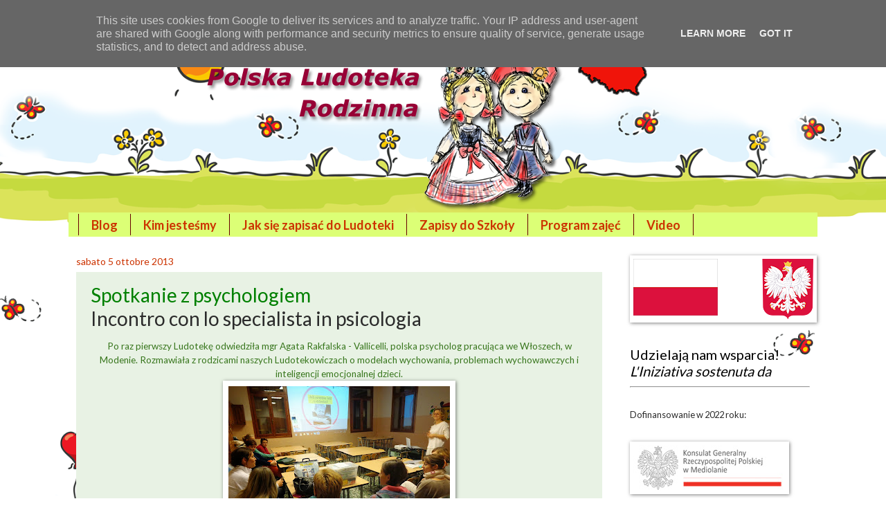

--- FILE ---
content_type: text/html; charset=UTF-8
request_url: http://www.polskaludoteka.it/2013/10/spotkanie-z-psychologiem-incontro-con.html
body_size: 19102
content:
<!DOCTYPE html>
<html class='v2' dir='ltr' xmlns='http://www.w3.org/1999/xhtml' xmlns:b='http://www.google.com/2005/gml/b' xmlns:data='http://www.google.com/2005/gml/data' xmlns:expr='http://www.google.com/2005/gml/expr'>
<head>
<link href='https://www.blogger.com/static/v1/widgets/335934321-css_bundle_v2.css' rel='stylesheet' type='text/css'/>
<meta content='width=1100' name='viewport'/>
<meta content='text/html; charset=UTF-8' http-equiv='Content-Type'/>
<meta content='blogger' name='generator'/>
<link href='http://www.polskaludoteka.it/favicon.ico' rel='icon' type='image/x-icon'/>
<link href='http://www.polskaludoteka.it/2013/10/spotkanie-z-psychologiem-incontro-con.html' rel='canonical'/>
<link rel="alternate" type="application/atom+xml" title="POLSKA LUDOTEKA RODZINNA - Ludoteca delle Famiglie Polacche - Atom" href="http://www.polskaludoteka.it/feeds/posts/default" />
<link rel="alternate" type="application/rss+xml" title="POLSKA LUDOTEKA RODZINNA - Ludoteca delle Famiglie Polacche - RSS" href="http://www.polskaludoteka.it/feeds/posts/default?alt=rss" />
<link rel="service.post" type="application/atom+xml" title="POLSKA LUDOTEKA RODZINNA - Ludoteca delle Famiglie Polacche - Atom" href="https://www.blogger.com/feeds/4905462038065988300/posts/default" />

<link rel="alternate" type="application/atom+xml" title="POLSKA LUDOTEKA RODZINNA - Ludoteca delle Famiglie Polacche - Atom" href="http://www.polskaludoteka.it/feeds/1192573825490684573/comments/default" />
<!--Can't find substitution for tag [blog.ieCssRetrofitLinks]-->
<link href='https://blogger.googleusercontent.com/img/b/R29vZ2xl/AVvXsEi7KFu4QGW6CE1UvI8DvhRKGqIrQE2XB3-f7gis_TN5uqV8GyuJwgxozd-3-E2iDohFDj_upABoqLZBsX-YosZOW7xQZBOaUk8MZNIO33snabl2WiQ3oM9aOvRYlaeoOUut5gf7UQgIIMgB/s320/008.JPG' rel='image_src'/>
<meta content='http://www.polskaludoteka.it/2013/10/spotkanie-z-psychologiem-incontro-con.html' property='og:url'/>
<meta content='&lt;font color=green&gt;Spotkanie z psychologiem&lt;/font&gt;&lt;br&gt;Incontro con lo specialista in psicologia' property='og:title'/>
<meta content=' Po raz pierwszy Ludotekę odwiedziła mgr Agata Rakfalska - Vallicelli , polska psycholog pracująca we Włoszech, w Modenie. Rozmawiała z rodz...' property='og:description'/>
<meta content='https://blogger.googleusercontent.com/img/b/R29vZ2xl/AVvXsEi7KFu4QGW6CE1UvI8DvhRKGqIrQE2XB3-f7gis_TN5uqV8GyuJwgxozd-3-E2iDohFDj_upABoqLZBsX-YosZOW7xQZBOaUk8MZNIO33snabl2WiQ3oM9aOvRYlaeoOUut5gf7UQgIIMgB/w1200-h630-p-k-no-nu/008.JPG' property='og:image'/>
<title>POLSKA LUDOTEKA RODZINNA - Ludoteca delle Famiglie Polacche: Spotkanie z psychologiemIncontro con lo specialista in psicologia</title>
<style type='text/css'>@font-face{font-family:'Lato';font-style:normal;font-weight:400;font-display:swap;src:url(//fonts.gstatic.com/s/lato/v25/S6uyw4BMUTPHjxAwXiWtFCfQ7A.woff2)format('woff2');unicode-range:U+0100-02BA,U+02BD-02C5,U+02C7-02CC,U+02CE-02D7,U+02DD-02FF,U+0304,U+0308,U+0329,U+1D00-1DBF,U+1E00-1E9F,U+1EF2-1EFF,U+2020,U+20A0-20AB,U+20AD-20C0,U+2113,U+2C60-2C7F,U+A720-A7FF;}@font-face{font-family:'Lato';font-style:normal;font-weight:400;font-display:swap;src:url(//fonts.gstatic.com/s/lato/v25/S6uyw4BMUTPHjx4wXiWtFCc.woff2)format('woff2');unicode-range:U+0000-00FF,U+0131,U+0152-0153,U+02BB-02BC,U+02C6,U+02DA,U+02DC,U+0304,U+0308,U+0329,U+2000-206F,U+20AC,U+2122,U+2191,U+2193,U+2212,U+2215,U+FEFF,U+FFFD;}@font-face{font-family:'Lato';font-style:normal;font-weight:700;font-display:swap;src:url(//fonts.gstatic.com/s/lato/v25/S6u9w4BMUTPHh6UVSwaPGQ3q5d0N7w.woff2)format('woff2');unicode-range:U+0100-02BA,U+02BD-02C5,U+02C7-02CC,U+02CE-02D7,U+02DD-02FF,U+0304,U+0308,U+0329,U+1D00-1DBF,U+1E00-1E9F,U+1EF2-1EFF,U+2020,U+20A0-20AB,U+20AD-20C0,U+2113,U+2C60-2C7F,U+A720-A7FF;}@font-face{font-family:'Lato';font-style:normal;font-weight:700;font-display:swap;src:url(//fonts.gstatic.com/s/lato/v25/S6u9w4BMUTPHh6UVSwiPGQ3q5d0.woff2)format('woff2');unicode-range:U+0000-00FF,U+0131,U+0152-0153,U+02BB-02BC,U+02C6,U+02DA,U+02DC,U+0304,U+0308,U+0329,U+2000-206F,U+20AC,U+2122,U+2191,U+2193,U+2212,U+2215,U+FEFF,U+FFFD;}</style>
<style id='page-skin-1' type='text/css'><!--
/*
-----------------------------------------------
Blogger Template Style
Name:     Watermark
Designer: Blogger
URL:      www.blogger.com
----------------------------------------------- */
/* Use this with templates/1ktemplate-*.html */
/* Content
----------------------------------------------- */
body {
font: normal normal 14px Lato;
color: #2b2b2b;
background: #ffffff url(http://4.bp.blogspot.com/-9OLQYW90SZ8/UrbAZnM5LPI/AAAAAAAAAH8/3rNNjtT4sOs/s0/ludo_final_a.png) no-repeat scroll top center;
}
html body .content-outer {
min-width: 0;
max-width: 100%;
width: 100%;
}
.content-outer {
font-size: 92%;
}
a:link {
text-decoration:none;
color: #38761d;
}
a:visited {
text-decoration:none;
color: #759754;
}
a:hover {
text-decoration:underline;
color: #93c47d;
}
.body-fauxcolumns .cap-top {
margin-top: 30px;
background: transparent none no-repeat scroll center center;
height: 121px;
}
.content-inner {
padding: 0;
}
/* Header
----------------------------------------------- */
.header-inner .Header .titlewrapper,
.header-inner .Header .descriptionwrapper {
padding-left: 20px;
padding-right: 20px;
}
.Header h1 {
font: normal normal 60px Lato;
color: #660000;
text-shadow: 2px 2px rgba(0, 0, 0, .1);
}
.Header h1 a {
color: #660000;
}
.Header .description {
font-size: 140%;
color: #759754;
}
/* Tabs
----------------------------------------------- */
.tabs-inner .section {
margin: 0 20px;
}
.tabs-inner .PageList, .tabs-inner .LinkList, .tabs-inner .Labels {
margin-left: -11px;
margin-right: -11px;
background-color: #dcff76;
border-top: 0 solid #ffffff;
border-bottom: 0 solid #ffffff;
-moz-box-shadow: 0 0 0 rgba(0, 0, 0, .3);
-webkit-box-shadow: 0 0 0 rgba(0, 0, 0, .3);
-goog-ms-box-shadow: 0 0 0 rgba(0, 0, 0, .3);
box-shadow: 0 0 0 rgba(0, 0, 0, .3);
}
.tabs-inner .PageList .widget-content,
.tabs-inner .LinkList .widget-content,
.tabs-inner .Labels .widget-content {
margin: -3px -11px;
background: transparent none  no-repeat scroll right;
}
.tabs-inner .widget ul {
padding: 2px 25px;
max-height: 34px;
background: transparent none no-repeat scroll left;
}
.tabs-inner .widget li {
border: none;
}
.tabs-inner .widget li a {
display: inline-block;
padding: .25em 1em;
font: normal bold 18px Lato;
color: #cc3300;
border-right: 1px solid #660000;
}
.tabs-inner .widget li:first-child a {
border-left: 1px solid #660000;
}
.tabs-inner .widget li.selected a, .tabs-inner .widget li a:hover {
color: #32671d;
}
/* Headings
----------------------------------------------- */
h2 {
font: normal normal 20px Lato;
color: #000000;
margin: 0 0 .5em;
}
h2.date-header {
font: normal normal 14px Lato;
color: #cc3300;
}
/* Main
----------------------------------------------- */
.main-inner .column-center-inner,
.main-inner .column-left-inner,
.main-inner .column-right-inner {
padding: 0 5px;
}
.main-outer {
margin-top: 0;
background: transparent none no-repeat scroll top left;
}
.main-inner {
padding-top: 30px;
}
.main-cap-top {
position: relative;
}
.main-cap-top .cap-right {
position: absolute;
height: 0;
width: 100%;
bottom: 0;
background: transparent none repeat-x scroll bottom center;
}
.main-cap-top .cap-left {
position: absolute;
height: 245px;
width: 280px;
right: 0;
bottom: 0;
background: transparent none no-repeat scroll bottom left;
}
/* Posts
----------------------------------------------- */
.post-outer {
padding: 15px 20px;
margin: 0 0 25px;
background: #d9ead3 url(https://resources.blogblog.com/blogblog/data/1kt/watermark/post_background_birds.png) repeat scroll top left;
_background-image: none;
border: dotted 1px rgba(0, 0, 0, 0);
-moz-box-shadow: 0 0 0 rgba(0, 0, 0, .1);
-webkit-box-shadow: 0 0 0 rgba(0, 0, 0, .1);
-goog-ms-box-shadow: 0 0 0 rgba(0, 0, 0, .1);
box-shadow: 0 0 0 rgba(0, 0, 0, .1);
}
h3.post-title {
font: normal normal 28px Lato;
margin: 0;
}
.comments h4 {
font: normal normal 28px Lato;
margin: 1em 0 0;
}
.post-body {
font-size: 105%;
line-height: 1.5;
position: relative;
}
.post-header {
margin: 0 0 1em;
color: #32671d;
}
.post-footer {
margin: 10px 0 0;
padding: 10px 0 0;
color: #32671d;
border-top: dashed 1px #757575;
}
#blog-pager {
font-size: 140%
}
#comments .comment-author {
padding-top: 1.5em;
border-top: dashed 1px #757575;
background-position: 0 1.5em;
}
#comments .comment-author:first-child {
padding-top: 0;
border-top: none;
}
.avatar-image-container {
margin: .2em 0 0;
}
/* Comments
----------------------------------------------- */
.comments .comments-content .icon.blog-author {
background-repeat: no-repeat;
background-image: url([data-uri]);
}
.comments .comments-content .loadmore a {
border-top: 1px solid #757575;
border-bottom: 1px solid #757575;
}
.comments .continue {
border-top: 2px solid #757575;
}
/* Widgets
----------------------------------------------- */
.widget ul, .widget #ArchiveList ul.flat {
padding: 0;
list-style: none;
}
.widget ul li, .widget #ArchiveList ul.flat li {
padding: .35em 0;
text-indent: 0;
border-top: dashed 1px #757575;
}
.widget ul li:first-child, .widget #ArchiveList ul.flat li:first-child {
border-top: none;
}
.widget .post-body ul {
list-style: disc;
}
.widget .post-body ul li {
border: none;
}
.widget .zippy {
color: #757575;
}
.post-body img, .post-body .tr-caption-container, .Profile img, .Image img,
.BlogList .item-thumbnail img {
padding: 5px;
background: #fff;
-moz-box-shadow: 1px 1px 5px rgba(0, 0, 0, .5);
-webkit-box-shadow: 1px 1px 5px rgba(0, 0, 0, .5);
-goog-ms-box-shadow: 1px 1px 5px rgba(0, 0, 0, .5);
box-shadow: 1px 1px 5px rgba(0, 0, 0, .5);
}
.post-body img, .post-body .tr-caption-container {
padding: 8px;
}
.post-body .tr-caption-container {
color: #333333;
}
.post-body .tr-caption-container img {
padding: 0;
background: transparent;
border: none;
-moz-box-shadow: 0 0 0 rgba(0, 0, 0, .1);
-webkit-box-shadow: 0 0 0 rgba(0, 0, 0, .1);
-goog-ms-box-shadow: 0 0 0 rgba(0, 0, 0, .1);
box-shadow: 0 0 0 rgba(0, 0, 0, .1);
}
/* Footer
----------------------------------------------- */
.footer-outer {
color:#fff2cc;
background: #660000 url(https://resources.blogblog.com/blogblog/data/1kt/watermark/body_background_navigator.png) repeat scroll top left;
}
.footer-outer a {
color: #ffd966;
}
.footer-outer a:visited {
color: #ffd966;
}
.footer-outer a:hover {
color: #fff2cc;
}
.footer-outer .widget h2 {
color: #ffe599;
}
/* Mobile
----------------------------------------------- */
body.mobile  {
background-size: 100% auto;
}
.mobile .body-fauxcolumn-outer {
background: transparent none repeat scroll top left;
}
html .mobile .mobile-date-outer {
border-bottom: none;
background: #d9ead3 url(https://resources.blogblog.com/blogblog/data/1kt/watermark/post_background_birds.png) repeat scroll top left;
_background-image: none;
margin-bottom: 10px;
}
.mobile .main-inner .date-outer {
padding: 0;
}
.mobile .main-inner .date-header {
margin: 10px;
}
.mobile .main-cap-top {
z-index: -1;
}
.mobile .content-outer {
font-size: 100%;
}
.mobile .post-outer {
padding: 10px;
}
.mobile .main-cap-top .cap-left {
background: transparent none no-repeat scroll bottom left;
}
.mobile .body-fauxcolumns .cap-top {
margin: 0;
}
.mobile-link-button {
background: #d9ead3 url(https://resources.blogblog.com/blogblog/data/1kt/watermark/post_background_birds.png) repeat scroll top left;
}
.mobile-link-button a:link, .mobile-link-button a:visited {
color: #38761d;
}
.mobile-index-date .date-header {
color: #cc3300;
}
.mobile-index-contents {
color: #2b2b2b;
}
.mobile .tabs-inner .section {
margin: 0;
}
.mobile .tabs-inner .PageList {
margin-left: 0;
margin-right: 0;
}
.mobile .tabs-inner .PageList .widget-content {
margin: 0;
color: #32671d;
background: #d9ead3 url(https://resources.blogblog.com/blogblog/data/1kt/watermark/post_background_birds.png) repeat scroll top left;
}
.mobile .tabs-inner .PageList .widget-content .pagelist-arrow {
border-left: 1px solid #660000;
}

--></style>
<style id='template-skin-1' type='text/css'><!--
body {
min-width: 1100px;
}
.content-outer, .content-fauxcolumn-outer, .region-inner {
min-width: 1100px;
max-width: 1100px;
_width: 1100px;
}
.main-inner .columns {
padding-left: 0px;
padding-right: 300px;
}
.main-inner .fauxcolumn-center-outer {
left: 0px;
right: 300px;
/* IE6 does not respect left and right together */
_width: expression(this.parentNode.offsetWidth -
parseInt("0px") -
parseInt("300px") + 'px');
}
.main-inner .fauxcolumn-left-outer {
width: 0px;
}
.main-inner .fauxcolumn-right-outer {
width: 300px;
}
.main-inner .column-left-outer {
width: 0px;
right: 100%;
margin-left: -0px;
}
.main-inner .column-right-outer {
width: 300px;
margin-right: -300px;
}
#layout {
min-width: 0;
}
#layout .content-outer {
min-width: 0;
width: 800px;
}
#layout .region-inner {
min-width: 0;
width: auto;
}
body#layout div.add_widget {
padding: 8px;
}
body#layout div.add_widget a {
margin-left: 32px;
}
--></style>
<style>
    body {background-image:url(http\:\/\/4.bp.blogspot.com\/-9OLQYW90SZ8\/UrbAZnM5LPI\/AAAAAAAAAH8\/3rNNjtT4sOs\/s0\/ludo_final_a.png);}
    
@media (max-width: 200px) { body {background-image:url(http\:\/\/4.bp.blogspot.com\/-9OLQYW90SZ8\/UrbAZnM5LPI\/AAAAAAAAAH8\/3rNNjtT4sOs\/w200\/ludo_final_a.png);}}
@media (max-width: 400px) and (min-width: 201px) { body {background-image:url(http\:\/\/4.bp.blogspot.com\/-9OLQYW90SZ8\/UrbAZnM5LPI\/AAAAAAAAAH8\/3rNNjtT4sOs\/w400\/ludo_final_a.png);}}
@media (max-width: 800px) and (min-width: 401px) { body {background-image:url(http\:\/\/4.bp.blogspot.com\/-9OLQYW90SZ8\/UrbAZnM5LPI\/AAAAAAAAAH8\/3rNNjtT4sOs\/w800\/ludo_final_a.png);}}
@media (max-width: 1200px) and (min-width: 801px) { body {background-image:url(http\:\/\/4.bp.blogspot.com\/-9OLQYW90SZ8\/UrbAZnM5LPI\/AAAAAAAAAH8\/3rNNjtT4sOs\/w1200\/ludo_final_a.png);}}
/* Last tag covers anything over one higher than the previous max-size cap. */
@media (min-width: 1201px) { body {background-image:url(http\:\/\/4.bp.blogspot.com\/-9OLQYW90SZ8\/UrbAZnM5LPI\/AAAAAAAAAH8\/3rNNjtT4sOs\/w1600\/ludo_final_a.png);}}
  </style>
<link href='https://www.blogger.com/dyn-css/authorization.css?targetBlogID=4905462038065988300&amp;zx=562691a9-2cdd-490b-a301-a74370c91ea6' media='none' onload='if(media!=&#39;all&#39;)media=&#39;all&#39;' rel='stylesheet'/><noscript><link href='https://www.blogger.com/dyn-css/authorization.css?targetBlogID=4905462038065988300&amp;zx=562691a9-2cdd-490b-a301-a74370c91ea6' rel='stylesheet'/></noscript>
<meta name='google-adsense-platform-account' content='ca-host-pub-1556223355139109'/>
<meta name='google-adsense-platform-domain' content='blogspot.com'/>

<script type="text/javascript" language="javascript">
  // Supply ads personalization default for EEA readers
  // See https://www.blogger.com/go/adspersonalization
  adsbygoogle = window.adsbygoogle || [];
  if (typeof adsbygoogle.requestNonPersonalizedAds === 'undefined') {
    adsbygoogle.requestNonPersonalizedAds = 1;
  }
</script>


</head>
<body class='loading variant-birds'>
<div class='navbar section' id='navbar' name='Navbar'><div class='widget Navbar' data-version='1' id='Navbar1'><script type="text/javascript">
    function setAttributeOnload(object, attribute, val) {
      if(window.addEventListener) {
        window.addEventListener('load',
          function(){ object[attribute] = val; }, false);
      } else {
        window.attachEvent('onload', function(){ object[attribute] = val; });
      }
    }
  </script>
<div id="navbar-iframe-container"></div>
<script type="text/javascript" src="https://apis.google.com/js/platform.js"></script>
<script type="text/javascript">
      gapi.load("gapi.iframes:gapi.iframes.style.bubble", function() {
        if (gapi.iframes && gapi.iframes.getContext) {
          gapi.iframes.getContext().openChild({
              url: 'https://www.blogger.com/navbar/4905462038065988300?po\x3d1192573825490684573\x26origin\x3dhttp://www.polskaludoteka.it',
              where: document.getElementById("navbar-iframe-container"),
              id: "navbar-iframe"
          });
        }
      });
    </script><script type="text/javascript">
(function() {
var script = document.createElement('script');
script.type = 'text/javascript';
script.src = '//pagead2.googlesyndication.com/pagead/js/google_top_exp.js';
var head = document.getElementsByTagName('head')[0];
if (head) {
head.appendChild(script);
}})();
</script>
</div></div>
<div class='body-fauxcolumns'>
<div class='fauxcolumn-outer body-fauxcolumn-outer'>
<div class='cap-top'>
<div class='cap-left'></div>
<div class='cap-right'></div>
</div>
<div class='fauxborder-left'>
<div class='fauxborder-right'></div>
<div class='fauxcolumn-inner'>
</div>
</div>
<div class='cap-bottom'>
<div class='cap-left'></div>
<div class='cap-right'></div>
</div>
</div>
</div>
<div class='content'>
<div class='content-fauxcolumns'>
<div class='fauxcolumn-outer content-fauxcolumn-outer'>
<div class='cap-top'>
<div class='cap-left'></div>
<div class='cap-right'></div>
</div>
<div class='fauxborder-left'>
<div class='fauxborder-right'></div>
<div class='fauxcolumn-inner'>
</div>
</div>
<div class='cap-bottom'>
<div class='cap-left'></div>
<div class='cap-right'></div>
</div>
</div>
</div>
<div class='content-outer'>
<div class='content-cap-top cap-top'>
<div class='cap-left'></div>
<div class='cap-right'></div>
</div>
<div class='fauxborder-left content-fauxborder-left'>
<div class='fauxborder-right content-fauxborder-right'></div>
<div class='content-inner'>
<header>
<div class='header-outer'>
<div class='header-cap-top cap-top'>
<div class='cap-left'></div>
<div class='cap-right'></div>
</div>
<div class='fauxborder-left header-fauxborder-left'>
<div class='fauxborder-right header-fauxborder-right'></div>
<div class='region-inner header-inner'>
<div class='header section' id='header' name='Intestazione'><div class='widget Header' data-version='1' id='Header1'>
<div id='header-inner'>
<a href='http://www.polskaludoteka.it/' style='display: block'>
<img alt='POLSKA LUDOTEKA RODZINNA - Ludoteca delle Famiglie Polacche' height='280px; ' id='Header1_headerimg' src='https://blogger.googleusercontent.com/img/b/R29vZ2xl/AVvXsEh9fZppj_kbM7V6_IzOq2YqDNMCKWdImje1h5XFtWXBUxuhgy84qXCnJxCRu6OWE6frIV868HcqvDBj0zfJ-BDpfeFU0hyphenhyphenBobbiFsdVk6Fzpcs4ydmoj-hkg-JGRT9JP0cYPX4px18YGke-/s1600/w-krakowiaczki_a.png' style='display: block' width='850px; '/>
</a>
</div>
</div></div>
</div>
</div>
<div class='header-cap-bottom cap-bottom'>
<div class='cap-left'></div>
<div class='cap-right'></div>
</div>
</div>
</header>
<div class='tabs-outer'>
<div class='tabs-cap-top cap-top'>
<div class='cap-left'></div>
<div class='cap-right'></div>
</div>
<div class='fauxborder-left tabs-fauxborder-left'>
<div class='fauxborder-right tabs-fauxborder-right'></div>
<div class='region-inner tabs-inner'>
<div class='tabs section' id='crosscol' name='Multi-colonne'><div class='widget PageList' data-version='1' id='PageList1'>
<h2>Strony</h2>
<div class='widget-content'>
<ul>
<li>
<a href='http://www.polskaludoteka.it/'>Blog</a>
</li>
<li>
<a href='http://www.polskaludoteka.it/p/gadget.html'>Kim jesteśmy</a>
</li>
<li>
<a href='http://www.polskaludoteka.it/p/jak-sie-zapisac.html'>Jak się zapisać do Ludoteki</a>
</li>
<li>
<a href='http://www.polskaludoteka.it/p/zapisy-do-szkoy.html'>Zapisy do Szkoły</a>
</li>
<li>
<a href='http://www.polskaludoteka.it/p/program-zajec.html'>Program zajęć</a>
</li>
<li>
<a href='http://www.polskaludoteka.it/p/video.html'>Video</a>
</li>
</ul>
<div class='clear'></div>
</div>
</div></div>
<div class='tabs no-items section' id='crosscol-overflow' name='Cross-Column 2'></div>
</div>
</div>
<div class='tabs-cap-bottom cap-bottom'>
<div class='cap-left'></div>
<div class='cap-right'></div>
</div>
</div>
<div class='main-outer'>
<div class='main-cap-top cap-top'>
<div class='cap-left'></div>
<div class='cap-right'></div>
</div>
<div class='fauxborder-left main-fauxborder-left'>
<div class='fauxborder-right main-fauxborder-right'></div>
<div class='region-inner main-inner'>
<div class='columns fauxcolumns'>
<div class='fauxcolumn-outer fauxcolumn-center-outer'>
<div class='cap-top'>
<div class='cap-left'></div>
<div class='cap-right'></div>
</div>
<div class='fauxborder-left'>
<div class='fauxborder-right'></div>
<div class='fauxcolumn-inner'>
</div>
</div>
<div class='cap-bottom'>
<div class='cap-left'></div>
<div class='cap-right'></div>
</div>
</div>
<div class='fauxcolumn-outer fauxcolumn-left-outer'>
<div class='cap-top'>
<div class='cap-left'></div>
<div class='cap-right'></div>
</div>
<div class='fauxborder-left'>
<div class='fauxborder-right'></div>
<div class='fauxcolumn-inner'>
</div>
</div>
<div class='cap-bottom'>
<div class='cap-left'></div>
<div class='cap-right'></div>
</div>
</div>
<div class='fauxcolumn-outer fauxcolumn-right-outer'>
<div class='cap-top'>
<div class='cap-left'></div>
<div class='cap-right'></div>
</div>
<div class='fauxborder-left'>
<div class='fauxborder-right'></div>
<div class='fauxcolumn-inner'>
</div>
</div>
<div class='cap-bottom'>
<div class='cap-left'></div>
<div class='cap-right'></div>
</div>
</div>
<!-- corrects IE6 width calculation -->
<div class='columns-inner'>
<div class='column-center-outer'>
<div class='column-center-inner'>
<div class='main section' id='main' name='Principale'><div class='widget Blog' data-version='1' id='Blog1'>
<div class='blog-posts hfeed'>

          <div class="date-outer">
        
<h2 class='date-header'><span>sabato 5 ottobre 2013</span></h2>

          <div class="date-posts">
        
<div class='post-outer'>
<div class='post hentry uncustomized-post-template' itemprop='blogPost' itemscope='itemscope' itemtype='http://schema.org/BlogPosting'>
<meta content='https://blogger.googleusercontent.com/img/b/R29vZ2xl/AVvXsEi7KFu4QGW6CE1UvI8DvhRKGqIrQE2XB3-f7gis_TN5uqV8GyuJwgxozd-3-E2iDohFDj_upABoqLZBsX-YosZOW7xQZBOaUk8MZNIO33snabl2WiQ3oM9aOvRYlaeoOUut5gf7UQgIIMgB/s320/008.JPG' itemprop='image_url'/>
<meta content='4905462038065988300' itemprop='blogId'/>
<meta content='1192573825490684573' itemprop='postId'/>
<a name='1192573825490684573'></a>
<h3 class='post-title entry-title' itemprop='name'>
<font color=green>Spotkanie z psychologiem</font><br>Incontro con lo specialista in psicologia
</h3>
<div class='post-header'>
<div class='post-header-line-1'></div>
</div>
<div class='post-body entry-content' id='post-body-1192573825490684573' itemprop='description articleBody'>
<div class="separator" style="clear: both; text-align: center;">
<span style="color: #38761d;">Po raz pierwszy Ludotekę odwiedziła <a href="http://www.agatarakfalska.com/it" target="_blank">mgr Agata Rakfalska - Vallicelli</a>, polska psycholog pracująca we Włoszech, w Modenie. Rozmawiała z rodzicami naszych Ludotekowiczach o modelach wychowania, problemach wychowawczych i inteligencji emocjonalnej dzieci.</span></div>
<div class="separator" style="clear: both; text-align: center;">
<a href="https://blogger.googleusercontent.com/img/b/R29vZ2xl/AVvXsEi7KFu4QGW6CE1UvI8DvhRKGqIrQE2XB3-f7gis_TN5uqV8GyuJwgxozd-3-E2iDohFDj_upABoqLZBsX-YosZOW7xQZBOaUk8MZNIO33snabl2WiQ3oM9aOvRYlaeoOUut5gf7UQgIIMgB/s1600/008.JPG" imageanchor="1" style="margin-left: 1em; margin-right: 1em;"><img border="0" height="240" src="https://blogger.googleusercontent.com/img/b/R29vZ2xl/AVvXsEi7KFu4QGW6CE1UvI8DvhRKGqIrQE2XB3-f7gis_TN5uqV8GyuJwgxozd-3-E2iDohFDj_upABoqLZBsX-YosZOW7xQZBOaUk8MZNIO33snabl2WiQ3oM9aOvRYlaeoOUut5gf7UQgIIMgB/s320/008.JPG" width="320" /></a></div>
<div class="separator" style="clear: both; text-align: center;">
<br /></div>
<div class="separator" style="clear: both; text-align: center;">
Per la prima volta è venuta a trovarci in Ludoteca la psicologa polacca di Modena, <a href="http://www.agatarakfalska.com/it" target="_blank">dott.ssa Agata Rakfalska - Vallicelli</a>, spiegando e discutendo con i genitori dei vari problemi che riguardano i bambini.</div>
<br />
<div class="separator" style="clear: both; text-align: center;">
<a href="https://blogger.googleusercontent.com/img/b/R29vZ2xl/AVvXsEht_oJTF6GzjUs32mE58QnesfLSbZaklVzhLhkPLIs79aqGco2t5xqA5o5ZZEoPYVhtQbUWYhhKxwpBD6L5pzZGbSuR07QkqVq76BNST89HLVOBDNXXdlnudsKx69weoGa7ONFqHrFDGN49/s1600/034.JPG" imageanchor="1" style="margin-left: 1em; margin-right: 1em;"><img border="0" height="240" src="https://blogger.googleusercontent.com/img/b/R29vZ2xl/AVvXsEht_oJTF6GzjUs32mE58QnesfLSbZaklVzhLhkPLIs79aqGco2t5xqA5o5ZZEoPYVhtQbUWYhhKxwpBD6L5pzZGbSuR07QkqVq76BNST89HLVOBDNXXdlnudsKx69weoGa7ONFqHrFDGN49/s320/034.JPG" width="320" /></a></div>
<div style="text-align: center;">
<span style="color: #38761d;">Następne spotkanie z psychologiem 16 listopada.</span></div>
<div style="text-align: center;">
Il prossimo incontro con la psicologa - il 16 novembre.</div>
<div style='clear: both;'></div>
</div>
<div class='post-footer'>
<div class='post-footer-line post-footer-line-1'>
<span class='post-author vcard'>
Pubblicato da
<span class='fn' itemprop='author' itemscope='itemscope' itemtype='http://schema.org/Person'>
<meta content='https://www.blogger.com/profile/13657315679563850704' itemprop='url'/>
<a class='g-profile' href='https://www.blogger.com/profile/13657315679563850704' rel='author' title='author profile'>
<span itemprop='name'>Polska Ludoteka Rodzinna</span>
</a>
</span>
</span>
<span class='post-timestamp'>
alle
<meta content='http://www.polskaludoteka.it/2013/10/spotkanie-z-psychologiem-incontro-con.html' itemprop='url'/>
<a class='timestamp-link' href='http://www.polskaludoteka.it/2013/10/spotkanie-z-psychologiem-incontro-con.html' rel='bookmark' title='permanent link'><abbr class='published' itemprop='datePublished' title='2013-10-05T21:50:00+02:00'>21:50</abbr></a>
</span>
<span class='reaction-buttons'>
</span>
<span class='post-comment-link'>
</span>
<span class='post-backlinks post-comment-link'>
</span>
<span class='post-icons'>
<span class='item-action'>
<a href='https://www.blogger.com/email-post/4905462038065988300/1192573825490684573' title='Post per email'>
<img alt='' class='icon-action' height='13' src='https://resources.blogblog.com/img/icon18_email.gif' width='18'/>
</a>
</span>
<span class='item-control blog-admin pid-490159820'>
<a href='https://www.blogger.com/post-edit.g?blogID=4905462038065988300&postID=1192573825490684573&from=pencil' title='Modifica post'>
<img alt='' class='icon-action' height='18' src='https://resources.blogblog.com/img/icon18_edit_allbkg.gif' width='18'/>
</a>
</span>
</span>
<div class='post-share-buttons goog-inline-block'>
</div>
</div>
<div class='post-footer-line post-footer-line-2'>
<span class='post-labels'>
</span>
</div>
<div class='post-footer-line post-footer-line-3'>
<span class='post-location'>
</span>
</div>
</div>
</div>
<div class='comments' id='comments'>
<a name='comments'></a>
</div>
</div>

        </div></div>
      
</div>
<div class='blog-pager' id='blog-pager'>
<span id='blog-pager-newer-link'>
<a class='blog-pager-newer-link' href='http://www.polskaludoteka.it/2013/10/rodzic-bobas-cykl-zajec-dla-rodzicow-z.html' id='Blog1_blog-pager-newer-link' title='Post più recente'>Post più recente</a>
</span>
<span id='blog-pager-older-link'>
<a class='blog-pager-older-link' href='http://www.polskaludoteka.it/2013/10/spotkanie-5-pazdziernika-2013-r.html' id='Blog1_blog-pager-older-link' title='Post più vecchio'>Post più vecchio</a>
</span>
<a class='home-link' href='http://www.polskaludoteka.it/'>Home page</a>
</div>
<div class='clear'></div>
<div class='post-feeds'>
</div>
</div></div>
</div>
</div>
<div class='column-left-outer'>
<div class='column-left-inner'>
<aside>
</aside>
</div>
</div>
<div class='column-right-outer'>
<div class='column-right-inner'>
<aside>
<div class='sidebar section' id='sidebar-right-1'><div class='widget Image' data-version='1' id='Image1'>
<div class='widget-content'>
<img alt='' height='87' id='Image1_img' src='https://blogger.googleusercontent.com/img/a/AVvXsEjizFiHI0syV8zw3hKnezEmgPjTdRuXM8VGi5x5rjSPG1mESmQG0kxbXNgAMYEa_UBGtNi7qL0Gg25dFlDoZ0Z6H8V9Lrwdb6jrfhk9-5DEkS4rJVtblca_d3bowL-nab9qHD4pMdyC11EXHlNXYMdwT_41Td5N12q3e3fBCReWS3rN08EQG7Ayrff7cg=s260' width='260'/>
<br/>
</div>
<div class='clear'></div>
</div><div class='widget HTML' data-version='1' id='HTML3'>
<div class='widget-content'>
<h2 class="title">Udzielają nam wsparcia!<i><br />L'Iniziativa sostenuta da<br /></i></h2>
<hr />
</div>
<div class='clear'></div>
</div><div class='widget Text' data-version='1' id='Text7'>
<div class='widget-content'>
Dofinansowanie w 2022 roku:
</div>
<div class='clear'></div>
</div><div class='widget Image' data-version='1' id='Image3'>
<div class='widget-content'>
<img alt='' height='66' id='Image3_img' src='https://blogger.googleusercontent.com/img/b/R29vZ2xl/AVvXsEhWDjIsV552CA2KBtLtF9-fL-VgpiKEYKS5Y_T29kajQIC_Q35F8AsVfUuDafzZ46Wzq5BX5S66WYYu6HN17b_0Xan8PTVeGl1hq5KD1nupvfuX96Pn-UlIheqsadtB4p8J7D0qBHIFIa2W/s1600/logo_konsulat_rp_mediolan.jpg' width='220'/>
<br/>
</div>
<div class='clear'></div>
</div><div class='widget Text' data-version='1' id='Text5'>
<div class='widget-content'>
Konsulat Generalny RP w Mediolanie współfinansował projekt "Polonijni pożeracze książek -spotkanie z pisarzem Grzegorzem Ksdepke" w ramach dofinansowania ze środków Ministerstwa Spraw Zagranicznych na realizację zadań w zakresie współpracy z Polonią i Polakami za Granicą
</div>
<div class='clear'></div>
</div><div class='widget Image' data-version='1' id='Image7'>
<div class='widget-content'>
<img alt='' height='80' id='Image7_img' src='https://blogger.googleusercontent.com/img/a/AVvXsEjR0J3oBWqXlC3gUDIUQMTxBxOsCUkYwV8s-9FjF9DIPORaStNu5j1GYEydDq6BJyjr8ULP-VZHOop3p_1ZfqA55_3k62wnGC0wHbrb5YmLktVzryZ2d2X9XwxmT30cwU72izbmDQKqlSnZL1_OwTxAIOvvIZYpqiubGveE9KKjV8SnIthMm3tzJS9KUQ=s260' width='260'/>
<br/>
</div>
<div class='clear'></div>
</div><div class='widget Text' data-version='1' id='Text6'>
<div class='widget-content'>
Stowarzyszenie "Wspólnota Polska" dofinansowało działalność naszego stowarzyszenia ze środków Kancelarii Prezesa Rady Ministrów.<br/>Projekt został zrealizowany w ramach zadania: "Rozwijanie struktur organizacji polonijnych - Francja, Hiszpania, Szwajcaria, Włochy"
</div>
<div class='clear'></div>
</div><div class='widget Image' data-version='1' id='Image4'>
<div class='widget-content'>
<img alt='' height='73' id='Image4_img' src='https://blogger.googleusercontent.com/img/b/R29vZ2xl/AVvXsEhnpX7xA0hb5C1ylbEYWhVS8Fjjg7Aakn1gpuB7rYaMSNKzi6usE7bditrhv8Hk83R7l67gGr1WXIjhOnjbVceYkWsW5av1yG-6YNcQwvAoBmp__e7LfI1Jto1aqEcdvPU_hjsOWQEASFaa/s260/WiD_logo+%2528002%2529.jpg' width='260'/>
<br/>
</div>
<div class='clear'></div>
</div><div class='widget Text' data-version='1' id='Text2'>
<div class='widget-content'>
Fundacja "Wolność i Demokracja" dofinansowała działalność Szkoły Polonijnej w Veneto ze środków Kancelarii Prezesa Rady Ministrów w ramach konkursu Polonia i Polacy za Granicą 2022 w ramach projektu "Biało-czerwone ABC. Wspieranie rozwoju edukacji polskojęzycznej w Europie."
</div>
<div class='clear'></div>
</div><div class='widget HTML' data-version='1' id='HTML4'>
<div class='widget-content'>
<h2 class="title">Stowarzyszenie <br />"Polska Ludoteka Rodzinna"<i>Ass.ne di PS "Ludoteca delle Famiglie Polacche"<br /></i></h2>
<hr />
<br />
</div>
<div class='clear'></div>
</div><div class='widget Text' data-version='1' id='Text1'>
<h2 class='title'>Kontakt  /<i> Contatto</i></h2>
<div class='widget-content'>
<hr style="font-style: normal; font-weight: normal;" /><i style="font-style: normal; font-weight: normal;">Adres korespondencyjny  (corrispondenza a):</i><br /><b style="font-weight: normal;">Via Belle Arti, 65 - 37053 Cerea (VR)</b><br /><br /><span style="font-weight: normal;"><i>Sekretariat/ Segreteria:</i><br />    tel.: +39 377 277 6001,   <a href="mailto:info@polskaludoteka.it" style="font-style: normal;">info@polskaludoteka.it</a></span><div style="font-weight: normal;"><span style="font-weight: normal;"><br /></span></div><br /><div><span style="font-weight: normal;"><b>Kod banku / Codice Bancario</b></span></div><div style="font-weight: normal;"><span style="font-weight: normal;">IBAN: IT10P0760112100001011588736</span></div>
</div>
<div class='clear'></div>
</div><div class='widget Text' data-version='1' id='Text4'>
<h2 class='title'>Gdzie? /<i>Dove?</i></h2>
<div class='widget-content'>
<hr style="font-style: normal;" /><b>Spotykamy się<i style="font-style: normal;"> </i>(<i>Ci troviamo</i>)</b><div style="font-style: normal;"><i>w/presso</i>           Scuola Materna<br />"Fondazione Scuola Materna<br />e Nido Integrato di Cav. Chiericati"<br />Via Roma 42,<br /><b>Campiglia dei Berici</b> (Vicenza)<br /></div>
</div>
<div class='clear'></div>
</div><div class='widget Image' data-version='1' id='Image6'>
<div class='widget-content'>
<a href='http://maps.google.it/maps?f=q&source=s_q&hl=it&geocode=&q=Via+Roma+42+36020+CAMPIGLIA+DEI+BERICI+VI&sll=50.351595,19.106598&sspn=0.642296,1.229095&ie=UTF8&hq=&hnear=Via+Roma,+42,+36020+Campiglia+Dei+Berici+Vicenza,+Veneto&z=16'>
<img alt='' height='225' id='Image6_img' src='https://blogger.googleusercontent.com/img/b/R29vZ2xl/AVvXsEh5785ckS8U_4HfbjecfkVd45WIKratvO-TZWiY7ctCqCjATjy0dlUS5TObQIs-S42a4-f2nog4cVKXjzwDG5n5PyImiX2uSBVHaPBkbgpdSZfZ_8zCbjyJuIxCF7X-baRiebFoaMacUB9S/s1600-r/mapa_Campiglia.jpg' width='225'/>
</a>
<br/>
</div>
<div class='clear'></div>
</div><div class='widget Image' data-version='1' id='Image10'>
<h2>Szkoła Polonijna <br> w Veneto</h2>
<div class='widget-content'>
<a href='http://szkola.polskaludoteka.it'>
<img alt='Szkoła Polonijna <br> w Veneto' height='249' id='Image10_img' src='http://1.bp.blogspot.com/-ywYFopqaKbc/TmAEaDDeWnI/AAAAAAAAATA/Ld7X1GuMysw/s269/web250_szkola_veneto.png' width='250'/>
</a>
<br/>
</div>
<div class='clear'></div>
</div><div class='widget Text' data-version='1' id='Text3'>
<h2 class='title'>Rada Rodziców<br>rok szkolny 2016/17</h2>
<div class='widget-content'>
<hr /><div  style="font-style: normal; font-weight: normal; text-align: center;font-size:100%;"><span =""  style="color:#6633ff;">Justyna Jobda<br /></span></div><div  style="font-style: normal; font-weight: normal; text-align: center;font-size:100%;"><span =""  style="color:#6633ff;">Marta Szczepocka<br />Irena Żak<br /></span></div><div style="font-size: 100%; font-style: normal; text-align: right;"><img src="https://blogger.googleusercontent.com/img/b/R29vZ2xl/AVvXsEh95RMWY1iA1o4Mh0haEeuCEUmbV4zoCoK6J-IQyM_YbFPxwAHXvhzYK7B66UUiagdOCfImDxzPjE2F1Tzx-Mt227KQxdWb00hjjF68o6M9AwELRKBfSacu-YB-o3lGXXln7IOcDiAge-g/s260/rada_rodzicow.png" / /></div>
</div>
<div class='clear'></div>
</div><div class='widget HTML' data-version='1' id='HTML7'>
<h2 class='title'>Wsparcia w roku 2015 udzielili<br><i>L'Iniziativa sostenuta da</i></h2>
<div class='widget-content'>
<hr />
<div style="font-weight: normal; text-align: center;">
<a href="http://www.milano.polemb.net/" target="_blank"><br />
<img src="http://3.bp.blogspot.com/-MnTDCXzzXkc/UNLwfeBtCLI/AAAAAAAAACU/NTx4PBRCasE/s1600/logo_konsulat_rp_mediolan.jpg" / /></a>
<br />
<br />Konsulat Generalny RP w Mediolanie wspólfinansuje projekt "Polska Ludoteka Rodzinna - Polonijne Rodzinne Centrum Edukacyjno-Integracyjne" w ramach dofinansowania ze środków MSZ DWP<br />
<br />
<a href="http://www.edudemo.org.pl/" target="_blank"><br />
<img src="https://blogger.googleusercontent.com/img/b/R29vZ2xl/AVvXsEhL546OKfTJfHmbBJBZgC9A7pUtDs0QqhTAJzSmpyKvX2zpl77Tjr1UQ5DjfI-3C3jXamQS8QoKnpjlnPjm467TlfDyLDRcjZsbp7xBJRGZJLi1PyKA0UeV5hJ2C24ScKsWTE-V1EzJYrzT/s1600-r/logo_d.png" / /></a>
<br />
<img src="https://blogger.googleusercontent.com/img/b/R29vZ2xl/AVvXsEhPyo_X0_uIpZs-WQTxd02O-IiZlIeYXfGSDnIsKb-El1Vr1xj3ghOmd18S6D3ytkmTbDux_utJJPU5UZft79uGgRoAr6NzlQ4x87NfyRVuVJ-kyhb0WmRDFnIK73OEnbAfxjgVbbN6aLNA/s1600-r/szkolapl2.png" / />
<br />
Działania na rzecz Polonii i Polaków za granicą realizowane przez Fundacje Edukacja dla Demokracji sa wspólfinansowane ze środków finansowych otrzymanych od Ministerstwa Spraw Zagranicznych w ramach konkursu na realizację zadania &#8222;Współpraca z Polonią i Polakami za granicą w 2015r.&#8221;
<br />
<a href="http://wspolnotapolska.org.pl/" target="_blank"><br />
<img src="https://blogger.googleusercontent.com/img/b/R29vZ2xl/AVvXsEjRnFBaO2LBwPGZPFEqik-kJYSh6jwpUqPJ3pFs1E07SfKy1t0CJ_zU-yfx3vkvCZ5IqY6kRXdb711mx-Pt7xpATCwS58SyevEVi8igf0kG_mrVk1uSRmh8FKgmTEzlG_n8rcm_WTZtonPY/s1600-r/logo+wspolnota.jpg" / /></a>&nbsp
<img src="https://blogger.googleusercontent.com/img/b/R29vZ2xl/AVvXsEjb4NywqjbOSfYYJBrapdeXh6OR3wyCPcx70DIB4srv5QMlzXP2lfRoH8RSOiy0rDMzaCP_alNqHeh5829P9dyMfuOXaeGha5iMaj3rV-XHowYmLDkh0ujiBw0EJJdmHjttQOU3nDYriYu2/s1600-r/logo+odnswp1.jpg" / />
<br />
Współfinansuje projekt "Specyfika pracy z dzieckiem polonijnym we Włoszech - warsztaty metodyczne dla nauczycieli polonijnych" ze środków otrzymanych od MEN na realizację zadania "Wspieranie oświaty polonijnej w zakresie doskonalenia zawodowego nauczycieli oraz organizowanie kolonii i innych form letniego wypoczynku dzieci i młodzieży w 2015r."
<br />
<a href="https://ipn.gov.pl/" target="_blank"><br />
<img src="https://blogger.googleusercontent.com/img/b/R29vZ2xl/AVvXsEit4k4xryntggaRNU3ggPRn7p_h0i9ausM1Q_aVZcWdG7wkScKhqYLotiXAuNd6YEg-M2ycXdUNOJnRLbyVD5Q4OJ9fDtX0FUPy5NrRG4cDMU7KbWTYU8G5wroK85Teo0ZGRmPTutl-3H4J/s1600-r/logo+IPN.jpg" / /></a>
<br />
Teki edukacyjne przygotowywane przez Biuro Edukacji Publicznej IPN stanowią pomoc dydaktyczną dla nauczycieli historii i innych przedmiotów humanistycznych na wszystkich poziomach nauczania.
</div>
</div>
<div class='clear'></div>
</div><div class='widget HTML' data-version='1' id='HTML1'>
<h2 class='title'>Wsparcia w roku 2014 udzielili<br><i>L'Iniziativa sostenuta da</i></h2>
<div class='widget-content'>
<hr /><br /><div style="font-weight: normal; text-align: center;"><a href="http://www.msz.gov.pl/" target="_blank"><br /><img src="https://blogger.googleusercontent.com/img/b/R29vZ2xl/AVvXsEjYlrDbDJ4kBkK_4Or2PJ3adANiSpFpOhyphenhyphenKJLuL2q14NMtJ8yoNIXW5IrDowCAlZbPgIsC3ToaOj3ESLDyOzyrQXbBtzPmE06S8KlMOAIfMyk321d2bDVrvz6TRm9u68WFn74AWkGymXHM/s1600/Logo_msz_RP.png" width="220" / /></a><br /><a href="http://www.milano.polemb.net/" target="_blank"><br /><img src="http://3.bp.blogspot.com/-MnTDCXzzXkc/UNLwfeBtCLI/AAAAAAAAACU/NTx4PBRCasE/s1600/logo_konsulat_rp_mediolan.jpg" / /></a><br /><br /><br />Konsulat Generalny RP w Mediolanie współfinansuje projekt "Polska Ludoteka Rodzinna - Polonijne Rodzinne Centrum Edukacyjno-Integracyjne" w ramach dofinansowania ze środków MSZ DWP<br /><br /><a href="http://www.semperpolonia.pl/" target="_blank"><br /><img src="http://4.bp.blogspot.com/-oR-1NnVRAT4/UETyLpBDrKI/AAAAAAAAAWY/-jfWctZN_Zo/s1600/220_semper-polonia.png" width="140" / /></a><br /><br />Fundacja "Semper Polonia" z programu Ex Libris wspiera projekt Polonijna Szkoła Podstawowa w Veneto współfinasując go ze środków finansowych otrzymanych <br />od Ministerstwa Spraw Zagranicznych RP w ramach konkursu na realizację zadania "Współpraca z Polonią i Polakami za granicą"<br /><a href="http://wspolnotapolska.org.pl/" target="_blank"><br /><br /><img src="https://blogger.googleusercontent.com/img/b/R29vZ2xl/AVvXsEgYPCEstrmubIHie1qltpDpbDP7OE75HV8Pl4dWsGkXopMUjnl_9rZoTk9au4b_4f5gQM9sLgQVvX8vLXQiKyurd2QJ-QUESqFEo2tPQpmJ747Tkcda7822PNgpfVURgAP9p23Jo_qaEY-2/s1600/logo_WspolnotaPolska_male.png" / /></a><br /><br />współfinansuje projekt "Polska Ludoteka Rodzinna - Polonijne Centrum Edukacyjno-Integracyjne Polonijne Przedszkole i Rodzic&amp;Bobas" ze środków otrzymanych od Ministerstwa Spraw Zagranicznych Rzeczypospolitej Polskiej w ramach konkursu na realizację zadania "Współpraca z Polonią i Polakami za granicą w 2013"<br /><br /><a href="http://oswiatapolska.pl/" target="_blank"><br /><img src="https://blogger.googleusercontent.com/img/b/R29vZ2xl/AVvXsEhB6mktIBTS3KGJYkanxRvPSgxEVNqLP_BK3smnORNptccA4lSXMo7tfAqGaWx6ZjmN5Bpwh6IYoTmXkN3_xCaS2ECEo43zZ6LQb9oELCOpBOdOz525qf_skoXu4wpYzo8lEHt3Bmq3lcs/s1600/oswiataPolskaZaGranica.PNG" width="140" / /></a></div>
</div>
<div class='clear'></div>
</div><div class='widget Label' data-version='1' id='Label1'>
<div class='widget-content list-label-widget-content'>
<ul>
<li>
<a dir='ltr' href='http://www.polskaludoteka.it/search/label/Konsulat%20nas%20wspiera'>Konsulat nas wspiera</a>
<span dir='ltr'>(30)</span>
</li>
</ul>
<div class='clear'></div>
</div>
</div><div class='widget Image' data-version='1' id='Image2'>
<h2>Przyłączamy się do akcji</h2>
<div class='widget-content'>
<a href='http://www.cpcd.pl/cala-polonia'>
<img alt='Przyłączamy się do akcji' height='128' id='Image2_img' src='https://blogger.googleusercontent.com/img/b/R29vZ2xl/AVvXsEhPeUV4KJhxTp55yhJJQCI4QMMTUnD3RAK3VBYhx5QrWQQtGtsww2Ss6bl0ZcuUyIKCN-z85s-ohUXsRUyn6mlqCL5ad_24jhhjyZ0HuPSWzx-UDPX444nnK-yg5AYheYcaN_cUYPSm2Cyn/s280/cpolonia-logo-kolor.jpg' width='128'/>
</a>
<br/>
</div>
<div class='clear'></div>
</div><div class='widget Image' data-version='1' id='Image9'>
<div class='widget-content'>
<a href='http://www.akcjadobrapolskaszkola.com/art/2012/12/15/akcja-w-naszym-domu-mowimy-po-polsku-w-mediach/'>
<img alt='' height='115' id='Image9_img' src='https://blogger.googleusercontent.com/img/b/R29vZ2xl/AVvXsEjGhXWam-waMpJ_Czldzfmvo0Eh1sKlL-lr8XQIccg0jtoyttgaJkji4RsnaD0fHOHGFAiV02oNswDZUA5Tei8TlTs-MokIY5FQs-wOXyT0NkwV46R9PesYecvuQxRBB8Xf_KIBKPwMrs-j/s280/W+naszym+domu+mowimy+po+polsku.jpg' width='280'/>
</a>
<br/>
</div>
<div class='clear'></div>
</div><div class='widget BlogArchive' data-version='1' id='BlogArchive1'>
<h2>Archiwum bloga<br><i>Archivio </i></h2>
<div class='widget-content'>
<div id='ArchiveList'>
<div id='BlogArchive1_ArchiveList'>
<ul class='hierarchy'>
<li class='archivedate collapsed'>
<a class='toggle' href='javascript:void(0)'>
<span class='zippy'>

        &#9658;&#160;
      
</span>
</a>
<a class='post-count-link' href='http://www.polskaludoteka.it/2025/'>
2025
</a>
<span class='post-count' dir='ltr'>(3)</span>
<ul class='hierarchy'>
<li class='archivedate collapsed'>
<a class='toggle' href='javascript:void(0)'>
<span class='zippy'>

        &#9658;&#160;
      
</span>
</a>
<a class='post-count-link' href='http://www.polskaludoteka.it/2025/10/'>
ottobre
</a>
<span class='post-count' dir='ltr'>(1)</span>
</li>
</ul>
<ul class='hierarchy'>
<li class='archivedate collapsed'>
<a class='toggle' href='javascript:void(0)'>
<span class='zippy'>

        &#9658;&#160;
      
</span>
</a>
<a class='post-count-link' href='http://www.polskaludoteka.it/2025/09/'>
settembre
</a>
<span class='post-count' dir='ltr'>(1)</span>
</li>
</ul>
<ul class='hierarchy'>
<li class='archivedate collapsed'>
<a class='toggle' href='javascript:void(0)'>
<span class='zippy'>

        &#9658;&#160;
      
</span>
</a>
<a class='post-count-link' href='http://www.polskaludoteka.it/2025/06/'>
giugno
</a>
<span class='post-count' dir='ltr'>(1)</span>
</li>
</ul>
</li>
</ul>
<ul class='hierarchy'>
<li class='archivedate collapsed'>
<a class='toggle' href='javascript:void(0)'>
<span class='zippy'>

        &#9658;&#160;
      
</span>
</a>
<a class='post-count-link' href='http://www.polskaludoteka.it/2022/'>
2022
</a>
<span class='post-count' dir='ltr'>(11)</span>
<ul class='hierarchy'>
<li class='archivedate collapsed'>
<a class='toggle' href='javascript:void(0)'>
<span class='zippy'>

        &#9658;&#160;
      
</span>
</a>
<a class='post-count-link' href='http://www.polskaludoteka.it/2022/11/'>
novembre
</a>
<span class='post-count' dir='ltr'>(1)</span>
</li>
</ul>
<ul class='hierarchy'>
<li class='archivedate collapsed'>
<a class='toggle' href='javascript:void(0)'>
<span class='zippy'>

        &#9658;&#160;
      
</span>
</a>
<a class='post-count-link' href='http://www.polskaludoteka.it/2022/10/'>
ottobre
</a>
<span class='post-count' dir='ltr'>(1)</span>
</li>
</ul>
<ul class='hierarchy'>
<li class='archivedate collapsed'>
<a class='toggle' href='javascript:void(0)'>
<span class='zippy'>

        &#9658;&#160;
      
</span>
</a>
<a class='post-count-link' href='http://www.polskaludoteka.it/2022/09/'>
settembre
</a>
<span class='post-count' dir='ltr'>(1)</span>
</li>
</ul>
<ul class='hierarchy'>
<li class='archivedate collapsed'>
<a class='toggle' href='javascript:void(0)'>
<span class='zippy'>

        &#9658;&#160;
      
</span>
</a>
<a class='post-count-link' href='http://www.polskaludoteka.it/2022/06/'>
giugno
</a>
<span class='post-count' dir='ltr'>(1)</span>
</li>
</ul>
<ul class='hierarchy'>
<li class='archivedate collapsed'>
<a class='toggle' href='javascript:void(0)'>
<span class='zippy'>

        &#9658;&#160;
      
</span>
</a>
<a class='post-count-link' href='http://www.polskaludoteka.it/2022/05/'>
maggio
</a>
<span class='post-count' dir='ltr'>(1)</span>
</li>
</ul>
<ul class='hierarchy'>
<li class='archivedate collapsed'>
<a class='toggle' href='javascript:void(0)'>
<span class='zippy'>

        &#9658;&#160;
      
</span>
</a>
<a class='post-count-link' href='http://www.polskaludoteka.it/2022/03/'>
marzo
</a>
<span class='post-count' dir='ltr'>(3)</span>
</li>
</ul>
<ul class='hierarchy'>
<li class='archivedate collapsed'>
<a class='toggle' href='javascript:void(0)'>
<span class='zippy'>

        &#9658;&#160;
      
</span>
</a>
<a class='post-count-link' href='http://www.polskaludoteka.it/2022/02/'>
febbraio
</a>
<span class='post-count' dir='ltr'>(1)</span>
</li>
</ul>
<ul class='hierarchy'>
<li class='archivedate collapsed'>
<a class='toggle' href='javascript:void(0)'>
<span class='zippy'>

        &#9658;&#160;
      
</span>
</a>
<a class='post-count-link' href='http://www.polskaludoteka.it/2022/01/'>
gennaio
</a>
<span class='post-count' dir='ltr'>(2)</span>
</li>
</ul>
</li>
</ul>
<ul class='hierarchy'>
<li class='archivedate collapsed'>
<a class='toggle' href='javascript:void(0)'>
<span class='zippy'>

        &#9658;&#160;
      
</span>
</a>
<a class='post-count-link' href='http://www.polskaludoteka.it/2021/'>
2021
</a>
<span class='post-count' dir='ltr'>(8)</span>
<ul class='hierarchy'>
<li class='archivedate collapsed'>
<a class='toggle' href='javascript:void(0)'>
<span class='zippy'>

        &#9658;&#160;
      
</span>
</a>
<a class='post-count-link' href='http://www.polskaludoteka.it/2021/12/'>
dicembre
</a>
<span class='post-count' dir='ltr'>(1)</span>
</li>
</ul>
<ul class='hierarchy'>
<li class='archivedate collapsed'>
<a class='toggle' href='javascript:void(0)'>
<span class='zippy'>

        &#9658;&#160;
      
</span>
</a>
<a class='post-count-link' href='http://www.polskaludoteka.it/2021/06/'>
giugno
</a>
<span class='post-count' dir='ltr'>(1)</span>
</li>
</ul>
<ul class='hierarchy'>
<li class='archivedate collapsed'>
<a class='toggle' href='javascript:void(0)'>
<span class='zippy'>

        &#9658;&#160;
      
</span>
</a>
<a class='post-count-link' href='http://www.polskaludoteka.it/2021/04/'>
aprile
</a>
<span class='post-count' dir='ltr'>(4)</span>
</li>
</ul>
<ul class='hierarchy'>
<li class='archivedate collapsed'>
<a class='toggle' href='javascript:void(0)'>
<span class='zippy'>

        &#9658;&#160;
      
</span>
</a>
<a class='post-count-link' href='http://www.polskaludoteka.it/2021/03/'>
marzo
</a>
<span class='post-count' dir='ltr'>(2)</span>
</li>
</ul>
</li>
</ul>
<ul class='hierarchy'>
<li class='archivedate collapsed'>
<a class='toggle' href='javascript:void(0)'>
<span class='zippy'>

        &#9658;&#160;
      
</span>
</a>
<a class='post-count-link' href='http://www.polskaludoteka.it/2020/'>
2020
</a>
<span class='post-count' dir='ltr'>(1)</span>
<ul class='hierarchy'>
<li class='archivedate collapsed'>
<a class='toggle' href='javascript:void(0)'>
<span class='zippy'>

        &#9658;&#160;
      
</span>
</a>
<a class='post-count-link' href='http://www.polskaludoteka.it/2020/02/'>
febbraio
</a>
<span class='post-count' dir='ltr'>(1)</span>
</li>
</ul>
</li>
</ul>
<ul class='hierarchy'>
<li class='archivedate collapsed'>
<a class='toggle' href='javascript:void(0)'>
<span class='zippy'>

        &#9658;&#160;
      
</span>
</a>
<a class='post-count-link' href='http://www.polskaludoteka.it/2019/'>
2019
</a>
<span class='post-count' dir='ltr'>(8)</span>
<ul class='hierarchy'>
<li class='archivedate collapsed'>
<a class='toggle' href='javascript:void(0)'>
<span class='zippy'>

        &#9658;&#160;
      
</span>
</a>
<a class='post-count-link' href='http://www.polskaludoteka.it/2019/06/'>
giugno
</a>
<span class='post-count' dir='ltr'>(2)</span>
</li>
</ul>
<ul class='hierarchy'>
<li class='archivedate collapsed'>
<a class='toggle' href='javascript:void(0)'>
<span class='zippy'>

        &#9658;&#160;
      
</span>
</a>
<a class='post-count-link' href='http://www.polskaludoteka.it/2019/05/'>
maggio
</a>
<span class='post-count' dir='ltr'>(2)</span>
</li>
</ul>
<ul class='hierarchy'>
<li class='archivedate collapsed'>
<a class='toggle' href='javascript:void(0)'>
<span class='zippy'>

        &#9658;&#160;
      
</span>
</a>
<a class='post-count-link' href='http://www.polskaludoteka.it/2019/04/'>
aprile
</a>
<span class='post-count' dir='ltr'>(3)</span>
</li>
</ul>
<ul class='hierarchy'>
<li class='archivedate collapsed'>
<a class='toggle' href='javascript:void(0)'>
<span class='zippy'>

        &#9658;&#160;
      
</span>
</a>
<a class='post-count-link' href='http://www.polskaludoteka.it/2019/03/'>
marzo
</a>
<span class='post-count' dir='ltr'>(1)</span>
</li>
</ul>
</li>
</ul>
<ul class='hierarchy'>
<li class='archivedate collapsed'>
<a class='toggle' href='javascript:void(0)'>
<span class='zippy'>

        &#9658;&#160;
      
</span>
</a>
<a class='post-count-link' href='http://www.polskaludoteka.it/2018/'>
2018
</a>
<span class='post-count' dir='ltr'>(22)</span>
<ul class='hierarchy'>
<li class='archivedate collapsed'>
<a class='toggle' href='javascript:void(0)'>
<span class='zippy'>

        &#9658;&#160;
      
</span>
</a>
<a class='post-count-link' href='http://www.polskaludoteka.it/2018/12/'>
dicembre
</a>
<span class='post-count' dir='ltr'>(1)</span>
</li>
</ul>
<ul class='hierarchy'>
<li class='archivedate collapsed'>
<a class='toggle' href='javascript:void(0)'>
<span class='zippy'>

        &#9658;&#160;
      
</span>
</a>
<a class='post-count-link' href='http://www.polskaludoteka.it/2018/11/'>
novembre
</a>
<span class='post-count' dir='ltr'>(4)</span>
</li>
</ul>
<ul class='hierarchy'>
<li class='archivedate collapsed'>
<a class='toggle' href='javascript:void(0)'>
<span class='zippy'>

        &#9658;&#160;
      
</span>
</a>
<a class='post-count-link' href='http://www.polskaludoteka.it/2018/10/'>
ottobre
</a>
<span class='post-count' dir='ltr'>(1)</span>
</li>
</ul>
<ul class='hierarchy'>
<li class='archivedate collapsed'>
<a class='toggle' href='javascript:void(0)'>
<span class='zippy'>

        &#9658;&#160;
      
</span>
</a>
<a class='post-count-link' href='http://www.polskaludoteka.it/2018/09/'>
settembre
</a>
<span class='post-count' dir='ltr'>(3)</span>
</li>
</ul>
<ul class='hierarchy'>
<li class='archivedate collapsed'>
<a class='toggle' href='javascript:void(0)'>
<span class='zippy'>

        &#9658;&#160;
      
</span>
</a>
<a class='post-count-link' href='http://www.polskaludoteka.it/2018/06/'>
giugno
</a>
<span class='post-count' dir='ltr'>(3)</span>
</li>
</ul>
<ul class='hierarchy'>
<li class='archivedate collapsed'>
<a class='toggle' href='javascript:void(0)'>
<span class='zippy'>

        &#9658;&#160;
      
</span>
</a>
<a class='post-count-link' href='http://www.polskaludoteka.it/2018/05/'>
maggio
</a>
<span class='post-count' dir='ltr'>(1)</span>
</li>
</ul>
<ul class='hierarchy'>
<li class='archivedate collapsed'>
<a class='toggle' href='javascript:void(0)'>
<span class='zippy'>

        &#9658;&#160;
      
</span>
</a>
<a class='post-count-link' href='http://www.polskaludoteka.it/2018/04/'>
aprile
</a>
<span class='post-count' dir='ltr'>(3)</span>
</li>
</ul>
<ul class='hierarchy'>
<li class='archivedate collapsed'>
<a class='toggle' href='javascript:void(0)'>
<span class='zippy'>

        &#9658;&#160;
      
</span>
</a>
<a class='post-count-link' href='http://www.polskaludoteka.it/2018/03/'>
marzo
</a>
<span class='post-count' dir='ltr'>(4)</span>
</li>
</ul>
<ul class='hierarchy'>
<li class='archivedate collapsed'>
<a class='toggle' href='javascript:void(0)'>
<span class='zippy'>

        &#9658;&#160;
      
</span>
</a>
<a class='post-count-link' href='http://www.polskaludoteka.it/2018/01/'>
gennaio
</a>
<span class='post-count' dir='ltr'>(2)</span>
</li>
</ul>
</li>
</ul>
<ul class='hierarchy'>
<li class='archivedate collapsed'>
<a class='toggle' href='javascript:void(0)'>
<span class='zippy'>

        &#9658;&#160;
      
</span>
</a>
<a class='post-count-link' href='http://www.polskaludoteka.it/2017/'>
2017
</a>
<span class='post-count' dir='ltr'>(19)</span>
<ul class='hierarchy'>
<li class='archivedate collapsed'>
<a class='toggle' href='javascript:void(0)'>
<span class='zippy'>

        &#9658;&#160;
      
</span>
</a>
<a class='post-count-link' href='http://www.polskaludoteka.it/2017/11/'>
novembre
</a>
<span class='post-count' dir='ltr'>(1)</span>
</li>
</ul>
<ul class='hierarchy'>
<li class='archivedate collapsed'>
<a class='toggle' href='javascript:void(0)'>
<span class='zippy'>

        &#9658;&#160;
      
</span>
</a>
<a class='post-count-link' href='http://www.polskaludoteka.it/2017/10/'>
ottobre
</a>
<span class='post-count' dir='ltr'>(1)</span>
</li>
</ul>
<ul class='hierarchy'>
<li class='archivedate collapsed'>
<a class='toggle' href='javascript:void(0)'>
<span class='zippy'>

        &#9658;&#160;
      
</span>
</a>
<a class='post-count-link' href='http://www.polskaludoteka.it/2017/09/'>
settembre
</a>
<span class='post-count' dir='ltr'>(3)</span>
</li>
</ul>
<ul class='hierarchy'>
<li class='archivedate collapsed'>
<a class='toggle' href='javascript:void(0)'>
<span class='zippy'>

        &#9658;&#160;
      
</span>
</a>
<a class='post-count-link' href='http://www.polskaludoteka.it/2017/06/'>
giugno
</a>
<span class='post-count' dir='ltr'>(2)</span>
</li>
</ul>
<ul class='hierarchy'>
<li class='archivedate collapsed'>
<a class='toggle' href='javascript:void(0)'>
<span class='zippy'>

        &#9658;&#160;
      
</span>
</a>
<a class='post-count-link' href='http://www.polskaludoteka.it/2017/05/'>
maggio
</a>
<span class='post-count' dir='ltr'>(3)</span>
</li>
</ul>
<ul class='hierarchy'>
<li class='archivedate collapsed'>
<a class='toggle' href='javascript:void(0)'>
<span class='zippy'>

        &#9658;&#160;
      
</span>
</a>
<a class='post-count-link' href='http://www.polskaludoteka.it/2017/04/'>
aprile
</a>
<span class='post-count' dir='ltr'>(3)</span>
</li>
</ul>
<ul class='hierarchy'>
<li class='archivedate collapsed'>
<a class='toggle' href='javascript:void(0)'>
<span class='zippy'>

        &#9658;&#160;
      
</span>
</a>
<a class='post-count-link' href='http://www.polskaludoteka.it/2017/03/'>
marzo
</a>
<span class='post-count' dir='ltr'>(3)</span>
</li>
</ul>
<ul class='hierarchy'>
<li class='archivedate collapsed'>
<a class='toggle' href='javascript:void(0)'>
<span class='zippy'>

        &#9658;&#160;
      
</span>
</a>
<a class='post-count-link' href='http://www.polskaludoteka.it/2017/02/'>
febbraio
</a>
<span class='post-count' dir='ltr'>(2)</span>
</li>
</ul>
<ul class='hierarchy'>
<li class='archivedate collapsed'>
<a class='toggle' href='javascript:void(0)'>
<span class='zippy'>

        &#9658;&#160;
      
</span>
</a>
<a class='post-count-link' href='http://www.polskaludoteka.it/2017/01/'>
gennaio
</a>
<span class='post-count' dir='ltr'>(1)</span>
</li>
</ul>
</li>
</ul>
<ul class='hierarchy'>
<li class='archivedate collapsed'>
<a class='toggle' href='javascript:void(0)'>
<span class='zippy'>

        &#9658;&#160;
      
</span>
</a>
<a class='post-count-link' href='http://www.polskaludoteka.it/2016/'>
2016
</a>
<span class='post-count' dir='ltr'>(25)</span>
<ul class='hierarchy'>
<li class='archivedate collapsed'>
<a class='toggle' href='javascript:void(0)'>
<span class='zippy'>

        &#9658;&#160;
      
</span>
</a>
<a class='post-count-link' href='http://www.polskaludoteka.it/2016/12/'>
dicembre
</a>
<span class='post-count' dir='ltr'>(3)</span>
</li>
</ul>
<ul class='hierarchy'>
<li class='archivedate collapsed'>
<a class='toggle' href='javascript:void(0)'>
<span class='zippy'>

        &#9658;&#160;
      
</span>
</a>
<a class='post-count-link' href='http://www.polskaludoteka.it/2016/11/'>
novembre
</a>
<span class='post-count' dir='ltr'>(4)</span>
</li>
</ul>
<ul class='hierarchy'>
<li class='archivedate collapsed'>
<a class='toggle' href='javascript:void(0)'>
<span class='zippy'>

        &#9658;&#160;
      
</span>
</a>
<a class='post-count-link' href='http://www.polskaludoteka.it/2016/10/'>
ottobre
</a>
<span class='post-count' dir='ltr'>(6)</span>
</li>
</ul>
<ul class='hierarchy'>
<li class='archivedate collapsed'>
<a class='toggle' href='javascript:void(0)'>
<span class='zippy'>

        &#9658;&#160;
      
</span>
</a>
<a class='post-count-link' href='http://www.polskaludoteka.it/2016/09/'>
settembre
</a>
<span class='post-count' dir='ltr'>(2)</span>
</li>
</ul>
<ul class='hierarchy'>
<li class='archivedate collapsed'>
<a class='toggle' href='javascript:void(0)'>
<span class='zippy'>

        &#9658;&#160;
      
</span>
</a>
<a class='post-count-link' href='http://www.polskaludoteka.it/2016/06/'>
giugno
</a>
<span class='post-count' dir='ltr'>(2)</span>
</li>
</ul>
<ul class='hierarchy'>
<li class='archivedate collapsed'>
<a class='toggle' href='javascript:void(0)'>
<span class='zippy'>

        &#9658;&#160;
      
</span>
</a>
<a class='post-count-link' href='http://www.polskaludoteka.it/2016/05/'>
maggio
</a>
<span class='post-count' dir='ltr'>(3)</span>
</li>
</ul>
<ul class='hierarchy'>
<li class='archivedate collapsed'>
<a class='toggle' href='javascript:void(0)'>
<span class='zippy'>

        &#9658;&#160;
      
</span>
</a>
<a class='post-count-link' href='http://www.polskaludoteka.it/2016/04/'>
aprile
</a>
<span class='post-count' dir='ltr'>(2)</span>
</li>
</ul>
<ul class='hierarchy'>
<li class='archivedate collapsed'>
<a class='toggle' href='javascript:void(0)'>
<span class='zippy'>

        &#9658;&#160;
      
</span>
</a>
<a class='post-count-link' href='http://www.polskaludoteka.it/2016/03/'>
marzo
</a>
<span class='post-count' dir='ltr'>(1)</span>
</li>
</ul>
<ul class='hierarchy'>
<li class='archivedate collapsed'>
<a class='toggle' href='javascript:void(0)'>
<span class='zippy'>

        &#9658;&#160;
      
</span>
</a>
<a class='post-count-link' href='http://www.polskaludoteka.it/2016/02/'>
febbraio
</a>
<span class='post-count' dir='ltr'>(1)</span>
</li>
</ul>
<ul class='hierarchy'>
<li class='archivedate collapsed'>
<a class='toggle' href='javascript:void(0)'>
<span class='zippy'>

        &#9658;&#160;
      
</span>
</a>
<a class='post-count-link' href='http://www.polskaludoteka.it/2016/01/'>
gennaio
</a>
<span class='post-count' dir='ltr'>(1)</span>
</li>
</ul>
</li>
</ul>
<ul class='hierarchy'>
<li class='archivedate collapsed'>
<a class='toggle' href='javascript:void(0)'>
<span class='zippy'>

        &#9658;&#160;
      
</span>
</a>
<a class='post-count-link' href='http://www.polskaludoteka.it/2015/'>
2015
</a>
<span class='post-count' dir='ltr'>(26)</span>
<ul class='hierarchy'>
<li class='archivedate collapsed'>
<a class='toggle' href='javascript:void(0)'>
<span class='zippy'>

        &#9658;&#160;
      
</span>
</a>
<a class='post-count-link' href='http://www.polskaludoteka.it/2015/12/'>
dicembre
</a>
<span class='post-count' dir='ltr'>(1)</span>
</li>
</ul>
<ul class='hierarchy'>
<li class='archivedate collapsed'>
<a class='toggle' href='javascript:void(0)'>
<span class='zippy'>

        &#9658;&#160;
      
</span>
</a>
<a class='post-count-link' href='http://www.polskaludoteka.it/2015/11/'>
novembre
</a>
<span class='post-count' dir='ltr'>(4)</span>
</li>
</ul>
<ul class='hierarchy'>
<li class='archivedate collapsed'>
<a class='toggle' href='javascript:void(0)'>
<span class='zippy'>

        &#9658;&#160;
      
</span>
</a>
<a class='post-count-link' href='http://www.polskaludoteka.it/2015/10/'>
ottobre
</a>
<span class='post-count' dir='ltr'>(3)</span>
</li>
</ul>
<ul class='hierarchy'>
<li class='archivedate collapsed'>
<a class='toggle' href='javascript:void(0)'>
<span class='zippy'>

        &#9658;&#160;
      
</span>
</a>
<a class='post-count-link' href='http://www.polskaludoteka.it/2015/09/'>
settembre
</a>
<span class='post-count' dir='ltr'>(3)</span>
</li>
</ul>
<ul class='hierarchy'>
<li class='archivedate collapsed'>
<a class='toggle' href='javascript:void(0)'>
<span class='zippy'>

        &#9658;&#160;
      
</span>
</a>
<a class='post-count-link' href='http://www.polskaludoteka.it/2015/08/'>
agosto
</a>
<span class='post-count' dir='ltr'>(2)</span>
</li>
</ul>
<ul class='hierarchy'>
<li class='archivedate collapsed'>
<a class='toggle' href='javascript:void(0)'>
<span class='zippy'>

        &#9658;&#160;
      
</span>
</a>
<a class='post-count-link' href='http://www.polskaludoteka.it/2015/07/'>
luglio
</a>
<span class='post-count' dir='ltr'>(1)</span>
</li>
</ul>
<ul class='hierarchy'>
<li class='archivedate collapsed'>
<a class='toggle' href='javascript:void(0)'>
<span class='zippy'>

        &#9658;&#160;
      
</span>
</a>
<a class='post-count-link' href='http://www.polskaludoteka.it/2015/06/'>
giugno
</a>
<span class='post-count' dir='ltr'>(1)</span>
</li>
</ul>
<ul class='hierarchy'>
<li class='archivedate collapsed'>
<a class='toggle' href='javascript:void(0)'>
<span class='zippy'>

        &#9658;&#160;
      
</span>
</a>
<a class='post-count-link' href='http://www.polskaludoteka.it/2015/04/'>
aprile
</a>
<span class='post-count' dir='ltr'>(3)</span>
</li>
</ul>
<ul class='hierarchy'>
<li class='archivedate collapsed'>
<a class='toggle' href='javascript:void(0)'>
<span class='zippy'>

        &#9658;&#160;
      
</span>
</a>
<a class='post-count-link' href='http://www.polskaludoteka.it/2015/03/'>
marzo
</a>
<span class='post-count' dir='ltr'>(4)</span>
</li>
</ul>
<ul class='hierarchy'>
<li class='archivedate collapsed'>
<a class='toggle' href='javascript:void(0)'>
<span class='zippy'>

        &#9658;&#160;
      
</span>
</a>
<a class='post-count-link' href='http://www.polskaludoteka.it/2015/02/'>
febbraio
</a>
<span class='post-count' dir='ltr'>(2)</span>
</li>
</ul>
<ul class='hierarchy'>
<li class='archivedate collapsed'>
<a class='toggle' href='javascript:void(0)'>
<span class='zippy'>

        &#9658;&#160;
      
</span>
</a>
<a class='post-count-link' href='http://www.polskaludoteka.it/2015/01/'>
gennaio
</a>
<span class='post-count' dir='ltr'>(2)</span>
</li>
</ul>
</li>
</ul>
<ul class='hierarchy'>
<li class='archivedate collapsed'>
<a class='toggle' href='javascript:void(0)'>
<span class='zippy'>

        &#9658;&#160;
      
</span>
</a>
<a class='post-count-link' href='http://www.polskaludoteka.it/2014/'>
2014
</a>
<span class='post-count' dir='ltr'>(37)</span>
<ul class='hierarchy'>
<li class='archivedate collapsed'>
<a class='toggle' href='javascript:void(0)'>
<span class='zippy'>

        &#9658;&#160;
      
</span>
</a>
<a class='post-count-link' href='http://www.polskaludoteka.it/2014/12/'>
dicembre
</a>
<span class='post-count' dir='ltr'>(3)</span>
</li>
</ul>
<ul class='hierarchy'>
<li class='archivedate collapsed'>
<a class='toggle' href='javascript:void(0)'>
<span class='zippy'>

        &#9658;&#160;
      
</span>
</a>
<a class='post-count-link' href='http://www.polskaludoteka.it/2014/10/'>
ottobre
</a>
<span class='post-count' dir='ltr'>(4)</span>
</li>
</ul>
<ul class='hierarchy'>
<li class='archivedate collapsed'>
<a class='toggle' href='javascript:void(0)'>
<span class='zippy'>

        &#9658;&#160;
      
</span>
</a>
<a class='post-count-link' href='http://www.polskaludoteka.it/2014/09/'>
settembre
</a>
<span class='post-count' dir='ltr'>(2)</span>
</li>
</ul>
<ul class='hierarchy'>
<li class='archivedate collapsed'>
<a class='toggle' href='javascript:void(0)'>
<span class='zippy'>

        &#9658;&#160;
      
</span>
</a>
<a class='post-count-link' href='http://www.polskaludoteka.it/2014/08/'>
agosto
</a>
<span class='post-count' dir='ltr'>(1)</span>
</li>
</ul>
<ul class='hierarchy'>
<li class='archivedate collapsed'>
<a class='toggle' href='javascript:void(0)'>
<span class='zippy'>

        &#9658;&#160;
      
</span>
</a>
<a class='post-count-link' href='http://www.polskaludoteka.it/2014/06/'>
giugno
</a>
<span class='post-count' dir='ltr'>(5)</span>
</li>
</ul>
<ul class='hierarchy'>
<li class='archivedate collapsed'>
<a class='toggle' href='javascript:void(0)'>
<span class='zippy'>

        &#9658;&#160;
      
</span>
</a>
<a class='post-count-link' href='http://www.polskaludoteka.it/2014/05/'>
maggio
</a>
<span class='post-count' dir='ltr'>(1)</span>
</li>
</ul>
<ul class='hierarchy'>
<li class='archivedate collapsed'>
<a class='toggle' href='javascript:void(0)'>
<span class='zippy'>

        &#9658;&#160;
      
</span>
</a>
<a class='post-count-link' href='http://www.polskaludoteka.it/2014/04/'>
aprile
</a>
<span class='post-count' dir='ltr'>(6)</span>
</li>
</ul>
<ul class='hierarchy'>
<li class='archivedate collapsed'>
<a class='toggle' href='javascript:void(0)'>
<span class='zippy'>

        &#9658;&#160;
      
</span>
</a>
<a class='post-count-link' href='http://www.polskaludoteka.it/2014/03/'>
marzo
</a>
<span class='post-count' dir='ltr'>(7)</span>
</li>
</ul>
<ul class='hierarchy'>
<li class='archivedate collapsed'>
<a class='toggle' href='javascript:void(0)'>
<span class='zippy'>

        &#9658;&#160;
      
</span>
</a>
<a class='post-count-link' href='http://www.polskaludoteka.it/2014/02/'>
febbraio
</a>
<span class='post-count' dir='ltr'>(3)</span>
</li>
</ul>
<ul class='hierarchy'>
<li class='archivedate collapsed'>
<a class='toggle' href='javascript:void(0)'>
<span class='zippy'>

        &#9658;&#160;
      
</span>
</a>
<a class='post-count-link' href='http://www.polskaludoteka.it/2014/01/'>
gennaio
</a>
<span class='post-count' dir='ltr'>(5)</span>
</li>
</ul>
</li>
</ul>
<ul class='hierarchy'>
<li class='archivedate expanded'>
<a class='toggle' href='javascript:void(0)'>
<span class='zippy toggle-open'>

        &#9660;&#160;
      
</span>
</a>
<a class='post-count-link' href='http://www.polskaludoteka.it/2013/'>
2013
</a>
<span class='post-count' dir='ltr'>(53)</span>
<ul class='hierarchy'>
<li class='archivedate collapsed'>
<a class='toggle' href='javascript:void(0)'>
<span class='zippy'>

        &#9658;&#160;
      
</span>
</a>
<a class='post-count-link' href='http://www.polskaludoteka.it/2013/12/'>
dicembre
</a>
<span class='post-count' dir='ltr'>(5)</span>
</li>
</ul>
<ul class='hierarchy'>
<li class='archivedate collapsed'>
<a class='toggle' href='javascript:void(0)'>
<span class='zippy'>

        &#9658;&#160;
      
</span>
</a>
<a class='post-count-link' href='http://www.polskaludoteka.it/2013/11/'>
novembre
</a>
<span class='post-count' dir='ltr'>(6)</span>
</li>
</ul>
<ul class='hierarchy'>
<li class='archivedate expanded'>
<a class='toggle' href='javascript:void(0)'>
<span class='zippy toggle-open'>

        &#9660;&#160;
      
</span>
</a>
<a class='post-count-link' href='http://www.polskaludoteka.it/2013/10/'>
ottobre
</a>
<span class='post-count' dir='ltr'>(9)</span>
<ul class='posts'>
<li><a href='http://www.polskaludoteka.it/2013/10/rodzic-zajecia-dla-maluszkow-z.html'>Rodzic&amp;Bobas - zajęcia dla maluszków z rodzicamiBi...</a></li>
<li><a href='http://www.polskaludoteka.it/2013/10/spotkanie-26-pazdziernika-2013-r.html'>Spotkanie 26 października 2013 r. Incontro del 26 ...</a></li>
<li><a href='http://www.polskaludoteka.it/2013/09/przedszkole-polonijne-w-rovigo-scuola.html'>Przedszkole Polonijne w RovigoScuola Materna Polac...</a></li>
<li><a href='http://www.polskaludoteka.it/2013/10/dzis-macie-okazje-troche-nas-podejrzec.html'>Nasze jesienne spotkania w LudoteceI nostri incont...</a></li>
<li><a href='http://www.polskaludoteka.it/2013/10/blog-post.html'>
</a></li>
<li><a href='http://www.polskaludoteka.it/2013/09/witamy-panie-julianie-rodzinne.html'>Witamy Panie Julianie - rodzinne spotkanie czyteln...</a></li>
<li><a href='http://www.polskaludoteka.it/2013/10/rodzic-bobas-cykl-zajec-dla-rodzicow-z.html'>Rodzic &amp; Bobas - cykl zajęć dla rodziców z dziećmi...</a></li>
<li><a href='http://www.polskaludoteka.it/2013/10/spotkanie-z-psychologiem-incontro-con.html'>Spotkanie z psychologiemIncontro con lo specialist...</a></li>
<li><a href='http://www.polskaludoteka.it/2013/10/spotkanie-5-pazdziernika-2013-r.html'>Spotkanie 5 października 2013 r.Incontro del 5 ott...</a></li>
</ul>
</li>
</ul>
<ul class='hierarchy'>
<li class='archivedate collapsed'>
<a class='toggle' href='javascript:void(0)'>
<span class='zippy'>

        &#9658;&#160;
      
</span>
</a>
<a class='post-count-link' href='http://www.polskaludoteka.it/2013/09/'>
settembre
</a>
<span class='post-count' dir='ltr'>(2)</span>
</li>
</ul>
<ul class='hierarchy'>
<li class='archivedate collapsed'>
<a class='toggle' href='javascript:void(0)'>
<span class='zippy'>

        &#9658;&#160;
      
</span>
</a>
<a class='post-count-link' href='http://www.polskaludoteka.it/2013/08/'>
agosto
</a>
<span class='post-count' dir='ltr'>(1)</span>
</li>
</ul>
<ul class='hierarchy'>
<li class='archivedate collapsed'>
<a class='toggle' href='javascript:void(0)'>
<span class='zippy'>

        &#9658;&#160;
      
</span>
</a>
<a class='post-count-link' href='http://www.polskaludoteka.it/2013/07/'>
luglio
</a>
<span class='post-count' dir='ltr'>(4)</span>
</li>
</ul>
<ul class='hierarchy'>
<li class='archivedate collapsed'>
<a class='toggle' href='javascript:void(0)'>
<span class='zippy'>

        &#9658;&#160;
      
</span>
</a>
<a class='post-count-link' href='http://www.polskaludoteka.it/2013/06/'>
giugno
</a>
<span class='post-count' dir='ltr'>(9)</span>
</li>
</ul>
<ul class='hierarchy'>
<li class='archivedate collapsed'>
<a class='toggle' href='javascript:void(0)'>
<span class='zippy'>

        &#9658;&#160;
      
</span>
</a>
<a class='post-count-link' href='http://www.polskaludoteka.it/2013/05/'>
maggio
</a>
<span class='post-count' dir='ltr'>(5)</span>
</li>
</ul>
<ul class='hierarchy'>
<li class='archivedate collapsed'>
<a class='toggle' href='javascript:void(0)'>
<span class='zippy'>

        &#9658;&#160;
      
</span>
</a>
<a class='post-count-link' href='http://www.polskaludoteka.it/2013/04/'>
aprile
</a>
<span class='post-count' dir='ltr'>(1)</span>
</li>
</ul>
<ul class='hierarchy'>
<li class='archivedate collapsed'>
<a class='toggle' href='javascript:void(0)'>
<span class='zippy'>

        &#9658;&#160;
      
</span>
</a>
<a class='post-count-link' href='http://www.polskaludoteka.it/2013/03/'>
marzo
</a>
<span class='post-count' dir='ltr'>(3)</span>
</li>
</ul>
<ul class='hierarchy'>
<li class='archivedate collapsed'>
<a class='toggle' href='javascript:void(0)'>
<span class='zippy'>

        &#9658;&#160;
      
</span>
</a>
<a class='post-count-link' href='http://www.polskaludoteka.it/2013/02/'>
febbraio
</a>
<span class='post-count' dir='ltr'>(6)</span>
</li>
</ul>
<ul class='hierarchy'>
<li class='archivedate collapsed'>
<a class='toggle' href='javascript:void(0)'>
<span class='zippy'>

        &#9658;&#160;
      
</span>
</a>
<a class='post-count-link' href='http://www.polskaludoteka.it/2013/01/'>
gennaio
</a>
<span class='post-count' dir='ltr'>(2)</span>
</li>
</ul>
</li>
</ul>
<ul class='hierarchy'>
<li class='archivedate collapsed'>
<a class='toggle' href='javascript:void(0)'>
<span class='zippy'>

        &#9658;&#160;
      
</span>
</a>
<a class='post-count-link' href='http://www.polskaludoteka.it/2012/'>
2012
</a>
<span class='post-count' dir='ltr'>(20)</span>
<ul class='hierarchy'>
<li class='archivedate collapsed'>
<a class='toggle' href='javascript:void(0)'>
<span class='zippy'>

        &#9658;&#160;
      
</span>
</a>
<a class='post-count-link' href='http://www.polskaludoteka.it/2012/12/'>
dicembre
</a>
<span class='post-count' dir='ltr'>(3)</span>
</li>
</ul>
<ul class='hierarchy'>
<li class='archivedate collapsed'>
<a class='toggle' href='javascript:void(0)'>
<span class='zippy'>

        &#9658;&#160;
      
</span>
</a>
<a class='post-count-link' href='http://www.polskaludoteka.it/2012/11/'>
novembre
</a>
<span class='post-count' dir='ltr'>(1)</span>
</li>
</ul>
<ul class='hierarchy'>
<li class='archivedate collapsed'>
<a class='toggle' href='javascript:void(0)'>
<span class='zippy'>

        &#9658;&#160;
      
</span>
</a>
<a class='post-count-link' href='http://www.polskaludoteka.it/2012/10/'>
ottobre
</a>
<span class='post-count' dir='ltr'>(1)</span>
</li>
</ul>
<ul class='hierarchy'>
<li class='archivedate collapsed'>
<a class='toggle' href='javascript:void(0)'>
<span class='zippy'>

        &#9658;&#160;
      
</span>
</a>
<a class='post-count-link' href='http://www.polskaludoteka.it/2012/09/'>
settembre
</a>
<span class='post-count' dir='ltr'>(2)</span>
</li>
</ul>
<ul class='hierarchy'>
<li class='archivedate collapsed'>
<a class='toggle' href='javascript:void(0)'>
<span class='zippy'>

        &#9658;&#160;
      
</span>
</a>
<a class='post-count-link' href='http://www.polskaludoteka.it/2012/08/'>
agosto
</a>
<span class='post-count' dir='ltr'>(2)</span>
</li>
</ul>
<ul class='hierarchy'>
<li class='archivedate collapsed'>
<a class='toggle' href='javascript:void(0)'>
<span class='zippy'>

        &#9658;&#160;
      
</span>
</a>
<a class='post-count-link' href='http://www.polskaludoteka.it/2012/06/'>
giugno
</a>
<span class='post-count' dir='ltr'>(1)</span>
</li>
</ul>
<ul class='hierarchy'>
<li class='archivedate collapsed'>
<a class='toggle' href='javascript:void(0)'>
<span class='zippy'>

        &#9658;&#160;
      
</span>
</a>
<a class='post-count-link' href='http://www.polskaludoteka.it/2012/05/'>
maggio
</a>
<span class='post-count' dir='ltr'>(3)</span>
</li>
</ul>
<ul class='hierarchy'>
<li class='archivedate collapsed'>
<a class='toggle' href='javascript:void(0)'>
<span class='zippy'>

        &#9658;&#160;
      
</span>
</a>
<a class='post-count-link' href='http://www.polskaludoteka.it/2012/04/'>
aprile
</a>
<span class='post-count' dir='ltr'>(1)</span>
</li>
</ul>
<ul class='hierarchy'>
<li class='archivedate collapsed'>
<a class='toggle' href='javascript:void(0)'>
<span class='zippy'>

        &#9658;&#160;
      
</span>
</a>
<a class='post-count-link' href='http://www.polskaludoteka.it/2012/03/'>
marzo
</a>
<span class='post-count' dir='ltr'>(2)</span>
</li>
</ul>
<ul class='hierarchy'>
<li class='archivedate collapsed'>
<a class='toggle' href='javascript:void(0)'>
<span class='zippy'>

        &#9658;&#160;
      
</span>
</a>
<a class='post-count-link' href='http://www.polskaludoteka.it/2012/02/'>
febbraio
</a>
<span class='post-count' dir='ltr'>(2)</span>
</li>
</ul>
<ul class='hierarchy'>
<li class='archivedate collapsed'>
<a class='toggle' href='javascript:void(0)'>
<span class='zippy'>

        &#9658;&#160;
      
</span>
</a>
<a class='post-count-link' href='http://www.polskaludoteka.it/2012/01/'>
gennaio
</a>
<span class='post-count' dir='ltr'>(2)</span>
</li>
</ul>
</li>
</ul>
<ul class='hierarchy'>
<li class='archivedate collapsed'>
<a class='toggle' href='javascript:void(0)'>
<span class='zippy'>

        &#9658;&#160;
      
</span>
</a>
<a class='post-count-link' href='http://www.polskaludoteka.it/2011/'>
2011
</a>
<span class='post-count' dir='ltr'>(28)</span>
<ul class='hierarchy'>
<li class='archivedate collapsed'>
<a class='toggle' href='javascript:void(0)'>
<span class='zippy'>

        &#9658;&#160;
      
</span>
</a>
<a class='post-count-link' href='http://www.polskaludoteka.it/2011/12/'>
dicembre
</a>
<span class='post-count' dir='ltr'>(1)</span>
</li>
</ul>
<ul class='hierarchy'>
<li class='archivedate collapsed'>
<a class='toggle' href='javascript:void(0)'>
<span class='zippy'>

        &#9658;&#160;
      
</span>
</a>
<a class='post-count-link' href='http://www.polskaludoteka.it/2011/11/'>
novembre
</a>
<span class='post-count' dir='ltr'>(4)</span>
</li>
</ul>
<ul class='hierarchy'>
<li class='archivedate collapsed'>
<a class='toggle' href='javascript:void(0)'>
<span class='zippy'>

        &#9658;&#160;
      
</span>
</a>
<a class='post-count-link' href='http://www.polskaludoteka.it/2011/10/'>
ottobre
</a>
<span class='post-count' dir='ltr'>(3)</span>
</li>
</ul>
<ul class='hierarchy'>
<li class='archivedate collapsed'>
<a class='toggle' href='javascript:void(0)'>
<span class='zippy'>

        &#9658;&#160;
      
</span>
</a>
<a class='post-count-link' href='http://www.polskaludoteka.it/2011/09/'>
settembre
</a>
<span class='post-count' dir='ltr'>(2)</span>
</li>
</ul>
<ul class='hierarchy'>
<li class='archivedate collapsed'>
<a class='toggle' href='javascript:void(0)'>
<span class='zippy'>

        &#9658;&#160;
      
</span>
</a>
<a class='post-count-link' href='http://www.polskaludoteka.it/2011/06/'>
giugno
</a>
<span class='post-count' dir='ltr'>(2)</span>
</li>
</ul>
<ul class='hierarchy'>
<li class='archivedate collapsed'>
<a class='toggle' href='javascript:void(0)'>
<span class='zippy'>

        &#9658;&#160;
      
</span>
</a>
<a class='post-count-link' href='http://www.polskaludoteka.it/2011/05/'>
maggio
</a>
<span class='post-count' dir='ltr'>(5)</span>
</li>
</ul>
<ul class='hierarchy'>
<li class='archivedate collapsed'>
<a class='toggle' href='javascript:void(0)'>
<span class='zippy'>

        &#9658;&#160;
      
</span>
</a>
<a class='post-count-link' href='http://www.polskaludoteka.it/2011/04/'>
aprile
</a>
<span class='post-count' dir='ltr'>(3)</span>
</li>
</ul>
<ul class='hierarchy'>
<li class='archivedate collapsed'>
<a class='toggle' href='javascript:void(0)'>
<span class='zippy'>

        &#9658;&#160;
      
</span>
</a>
<a class='post-count-link' href='http://www.polskaludoteka.it/2011/03/'>
marzo
</a>
<span class='post-count' dir='ltr'>(2)</span>
</li>
</ul>
<ul class='hierarchy'>
<li class='archivedate collapsed'>
<a class='toggle' href='javascript:void(0)'>
<span class='zippy'>

        &#9658;&#160;
      
</span>
</a>
<a class='post-count-link' href='http://www.polskaludoteka.it/2011/02/'>
febbraio
</a>
<span class='post-count' dir='ltr'>(3)</span>
</li>
</ul>
<ul class='hierarchy'>
<li class='archivedate collapsed'>
<a class='toggle' href='javascript:void(0)'>
<span class='zippy'>

        &#9658;&#160;
      
</span>
</a>
<a class='post-count-link' href='http://www.polskaludoteka.it/2011/01/'>
gennaio
</a>
<span class='post-count' dir='ltr'>(3)</span>
</li>
</ul>
</li>
</ul>
<ul class='hierarchy'>
<li class='archivedate collapsed'>
<a class='toggle' href='javascript:void(0)'>
<span class='zippy'>

        &#9658;&#160;
      
</span>
</a>
<a class='post-count-link' href='http://www.polskaludoteka.it/2010/'>
2010
</a>
<span class='post-count' dir='ltr'>(34)</span>
<ul class='hierarchy'>
<li class='archivedate collapsed'>
<a class='toggle' href='javascript:void(0)'>
<span class='zippy'>

        &#9658;&#160;
      
</span>
</a>
<a class='post-count-link' href='http://www.polskaludoteka.it/2010/12/'>
dicembre
</a>
<span class='post-count' dir='ltr'>(6)</span>
</li>
</ul>
<ul class='hierarchy'>
<li class='archivedate collapsed'>
<a class='toggle' href='javascript:void(0)'>
<span class='zippy'>

        &#9658;&#160;
      
</span>
</a>
<a class='post-count-link' href='http://www.polskaludoteka.it/2010/11/'>
novembre
</a>
<span class='post-count' dir='ltr'>(3)</span>
</li>
</ul>
<ul class='hierarchy'>
<li class='archivedate collapsed'>
<a class='toggle' href='javascript:void(0)'>
<span class='zippy'>

        &#9658;&#160;
      
</span>
</a>
<a class='post-count-link' href='http://www.polskaludoteka.it/2010/10/'>
ottobre
</a>
<span class='post-count' dir='ltr'>(4)</span>
</li>
</ul>
<ul class='hierarchy'>
<li class='archivedate collapsed'>
<a class='toggle' href='javascript:void(0)'>
<span class='zippy'>

        &#9658;&#160;
      
</span>
</a>
<a class='post-count-link' href='http://www.polskaludoteka.it/2010/09/'>
settembre
</a>
<span class='post-count' dir='ltr'>(2)</span>
</li>
</ul>
<ul class='hierarchy'>
<li class='archivedate collapsed'>
<a class='toggle' href='javascript:void(0)'>
<span class='zippy'>

        &#9658;&#160;
      
</span>
</a>
<a class='post-count-link' href='http://www.polskaludoteka.it/2010/08/'>
agosto
</a>
<span class='post-count' dir='ltr'>(2)</span>
</li>
</ul>
<ul class='hierarchy'>
<li class='archivedate collapsed'>
<a class='toggle' href='javascript:void(0)'>
<span class='zippy'>

        &#9658;&#160;
      
</span>
</a>
<a class='post-count-link' href='http://www.polskaludoteka.it/2010/06/'>
giugno
</a>
<span class='post-count' dir='ltr'>(4)</span>
</li>
</ul>
<ul class='hierarchy'>
<li class='archivedate collapsed'>
<a class='toggle' href='javascript:void(0)'>
<span class='zippy'>

        &#9658;&#160;
      
</span>
</a>
<a class='post-count-link' href='http://www.polskaludoteka.it/2010/05/'>
maggio
</a>
<span class='post-count' dir='ltr'>(2)</span>
</li>
</ul>
<ul class='hierarchy'>
<li class='archivedate collapsed'>
<a class='toggle' href='javascript:void(0)'>
<span class='zippy'>

        &#9658;&#160;
      
</span>
</a>
<a class='post-count-link' href='http://www.polskaludoteka.it/2010/04/'>
aprile
</a>
<span class='post-count' dir='ltr'>(4)</span>
</li>
</ul>
<ul class='hierarchy'>
<li class='archivedate collapsed'>
<a class='toggle' href='javascript:void(0)'>
<span class='zippy'>

        &#9658;&#160;
      
</span>
</a>
<a class='post-count-link' href='http://www.polskaludoteka.it/2010/03/'>
marzo
</a>
<span class='post-count' dir='ltr'>(2)</span>
</li>
</ul>
<ul class='hierarchy'>
<li class='archivedate collapsed'>
<a class='toggle' href='javascript:void(0)'>
<span class='zippy'>

        &#9658;&#160;
      
</span>
</a>
<a class='post-count-link' href='http://www.polskaludoteka.it/2010/02/'>
febbraio
</a>
<span class='post-count' dir='ltr'>(1)</span>
</li>
</ul>
<ul class='hierarchy'>
<li class='archivedate collapsed'>
<a class='toggle' href='javascript:void(0)'>
<span class='zippy'>

        &#9658;&#160;
      
</span>
</a>
<a class='post-count-link' href='http://www.polskaludoteka.it/2010/01/'>
gennaio
</a>
<span class='post-count' dir='ltr'>(4)</span>
</li>
</ul>
</li>
</ul>
<ul class='hierarchy'>
<li class='archivedate collapsed'>
<a class='toggle' href='javascript:void(0)'>
<span class='zippy'>

        &#9658;&#160;
      
</span>
</a>
<a class='post-count-link' href='http://www.polskaludoteka.it/2009/'>
2009
</a>
<span class='post-count' dir='ltr'>(26)</span>
<ul class='hierarchy'>
<li class='archivedate collapsed'>
<a class='toggle' href='javascript:void(0)'>
<span class='zippy'>

        &#9658;&#160;
      
</span>
</a>
<a class='post-count-link' href='http://www.polskaludoteka.it/2009/12/'>
dicembre
</a>
<span class='post-count' dir='ltr'>(2)</span>
</li>
</ul>
<ul class='hierarchy'>
<li class='archivedate collapsed'>
<a class='toggle' href='javascript:void(0)'>
<span class='zippy'>

        &#9658;&#160;
      
</span>
</a>
<a class='post-count-link' href='http://www.polskaludoteka.it/2009/11/'>
novembre
</a>
<span class='post-count' dir='ltr'>(4)</span>
</li>
</ul>
<ul class='hierarchy'>
<li class='archivedate collapsed'>
<a class='toggle' href='javascript:void(0)'>
<span class='zippy'>

        &#9658;&#160;
      
</span>
</a>
<a class='post-count-link' href='http://www.polskaludoteka.it/2009/10/'>
ottobre
</a>
<span class='post-count' dir='ltr'>(2)</span>
</li>
</ul>
<ul class='hierarchy'>
<li class='archivedate collapsed'>
<a class='toggle' href='javascript:void(0)'>
<span class='zippy'>

        &#9658;&#160;
      
</span>
</a>
<a class='post-count-link' href='http://www.polskaludoteka.it/2009/09/'>
settembre
</a>
<span class='post-count' dir='ltr'>(2)</span>
</li>
</ul>
<ul class='hierarchy'>
<li class='archivedate collapsed'>
<a class='toggle' href='javascript:void(0)'>
<span class='zippy'>

        &#9658;&#160;
      
</span>
</a>
<a class='post-count-link' href='http://www.polskaludoteka.it/2009/08/'>
agosto
</a>
<span class='post-count' dir='ltr'>(2)</span>
</li>
</ul>
<ul class='hierarchy'>
<li class='archivedate collapsed'>
<a class='toggle' href='javascript:void(0)'>
<span class='zippy'>

        &#9658;&#160;
      
</span>
</a>
<a class='post-count-link' href='http://www.polskaludoteka.it/2009/07/'>
luglio
</a>
<span class='post-count' dir='ltr'>(3)</span>
</li>
</ul>
<ul class='hierarchy'>
<li class='archivedate collapsed'>
<a class='toggle' href='javascript:void(0)'>
<span class='zippy'>

        &#9658;&#160;
      
</span>
</a>
<a class='post-count-link' href='http://www.polskaludoteka.it/2009/06/'>
giugno
</a>
<span class='post-count' dir='ltr'>(5)</span>
</li>
</ul>
<ul class='hierarchy'>
<li class='archivedate collapsed'>
<a class='toggle' href='javascript:void(0)'>
<span class='zippy'>

        &#9658;&#160;
      
</span>
</a>
<a class='post-count-link' href='http://www.polskaludoteka.it/2009/05/'>
maggio
</a>
<span class='post-count' dir='ltr'>(2)</span>
</li>
</ul>
<ul class='hierarchy'>
<li class='archivedate collapsed'>
<a class='toggle' href='javascript:void(0)'>
<span class='zippy'>

        &#9658;&#160;
      
</span>
</a>
<a class='post-count-link' href='http://www.polskaludoteka.it/2009/04/'>
aprile
</a>
<span class='post-count' dir='ltr'>(4)</span>
</li>
</ul>
</li>
</ul>
</div>
</div>
<div class='clear'></div>
</div>
</div></div>
</aside>
</div>
</div>
</div>
<div style='clear: both'></div>
<!-- columns -->
</div>
<!-- main -->
</div>
</div>
<div class='main-cap-bottom cap-bottom'>
<div class='cap-left'></div>
<div class='cap-right'></div>
</div>
</div>
<footer>
<div class='footer-outer'>
<div class='footer-cap-top cap-top'>
<div class='cap-left'></div>
<div class='cap-right'></div>
</div>
<div class='fauxborder-left footer-fauxborder-left'>
<div class='fauxborder-right footer-fauxborder-right'></div>
<div class='region-inner footer-inner'>
<div class='foot section' id='footer-1'><div class='widget HTML' data-version='1' id='HTML5'>
<h2 class='title'>Nasi przyjaciele - <i>I nostri amici</i></h2>
<div class='widget-content'>
<img src="https://blogger.googleusercontent.com/img/b/R29vZ2xl/AVvXsEiwFpo3SWYjjfnB53n73AN8iCQ3CwISvtZcHAWWlIetd7b1yDJE-MX33j-B1w6jj49eFDg5MW0lZ3WM1Cb4D7ItW4054dVZ7nNpqGdIfoFKReKcMWWnSWROEX8fWU5YBlvpSQjaWWR5WotA/s1600/amici_t.png" style="float:right;"/>
Stowarzyszenie "Polska Ludoteka Rodzinna" cieszy się współpracą z mediami i stowarzyszeniami polonijnymi na całym świecie.
W grupie naszych przyjaciół znajdziecie także portale i fundacje zaangażowane w pomoc rodzinom polskim i mieszanym.
<br /><br />
<i>
Associazione di Promozione Sociale "Ludoteca delle Famiglie Polacche" è felice di collaborare con i media e le associazioni della comunità polacca in tutto il mondo.
Nel gruppo dei nostri amici trovare anche i portali e le fondazioni impegnate a supportare le famiglie che vivono all'estero.
</i>
</div>
<div class='clear'></div>
</div><div class='widget HTML' data-version='1' id='HTML2'>
<h2 class='title'>Zaprzyjaźnione Stowarzyszenia, Związki Polonijne i Ośrodki Edukacyjne<br><i>Associazioni Amiche</i></h2>
<div class='widget-content'>
<a href="http://www.sp1-kobylka.home.pl/news.php" target="_blank">
<img src="https://blogger.googleusercontent.com/img/b/R29vZ2xl/AVvXsEgQYu7b2XJFnXc_ING9tPsJVZjZLO4BeQnolAWtaPDKQ1Jk4IUF06ylVTP8LaUk7aAYXIhmj1AGuLmJcKxCk_pOGYXQ_ihIdYRi6Hac4PBbjyu7DeXnL1sAHZz1g8IqCpPZpyT9zC2LvRw/s1600/logo+Koby_ka.jpg" height="250" />
</a>
<a href="https://www.facebook.com/sobotnia.szkola?fref=ts/" target="_blank">
<img src="https://blogger.googleusercontent.com/img/b/R29vZ2xl/AVvXsEgtgawwnysViacFPzfUwbSZHGzjcqaE16erjso1ZGTMV6kAKaARjQP4cAVuI_QblEI2vHl22iiN7o1dM1wgCts0Yt9yd3HH6qE4KkDV-h3L8WdqS8O-eig7_Q-oCLoU3ArVXwk0MpYujXA/s1600/logo+scuola+napoli1.jpg" height="250"" />
</a>
<a href="http://www.polskskole.no/" target="_blank">
<img src="https://blogger.googleusercontent.com/img/b/R29vZ2xl/AVvXsEiV7YZVyj0gX7A5SDzwfmaEll5prhteuB8LFnM7VIAcEss2gFUqDF3poR-YlMwbFJD6_kR9w2HusxLqNLi3_IscCcIm1nPwd7kpfpn3MZ7wbXZf2OMkGxCnOCvcLFmsJ6wxCMCd1NfvMks/s1600/Szko_aBergenNorwegia.png" height="250" />
</a>
<br />
<a href="http://www.polskaszkoladundalk.com/" target="_blank">
<img src="https://blogger.googleusercontent.com/img/b/R29vZ2xl/AVvXsEgXoPNDmAb1xxbdr5or_b3fk6MuOvKWXL8YntLCsNQo_S4W14BNslluXo2roeGQKycROZry_2qguhQ-VmMMFfjV97YIocBHsiEoWIVZFVeE2fixPPbUK1dAbCUtjjOu3wcqatBe5uZRYtg/s1600/baner+szkoly_DUNDALK.jpg" width="280" />
</a>
<a href="http://polonik.org" target="_blank">
<img src="https://blogger.googleusercontent.com/img/b/R29vZ2xl/AVvXsEh0KVPM-TMc2QF2l_rZpAj8WSDkBAJYe-v5-d-zkBk5NTtthzGMl9NZ3Yfg9Gosf0UlxiO1yjMitRV0jeCg3VeSQN6vvFCfW6avCwejuvALrHb3izAvXQ_KzXyzL-FyI5ftUICD7fw0CG9A/s290/polonik_horizontal_with_name.jpg" width="280" />
</a>
</div>
<div class='clear'></div>
</div></div>
<table border='0' cellpadding='0' cellspacing='0' class='section-columns columns-2'>
<tbody>
<tr>
<td class='first columns-cell'>
<div class='foot no-items section' id='footer-2-1'></div>
</td>
<td class='columns-cell'>
<div class='foot no-items section' id='footer-2-2'></div>
</td>
</tr>
</tbody>
</table>
<!-- outside of the include in order to lock Attribution widget -->
<div class='foot section' id='footer-3' name='Piè di pagina'><div class='widget Attribution' data-version='1' id='Attribution1'>
<div class='widget-content' style='text-align: center;'>
&#169; 2013 Polska Ludoteka Rodzinna. Project &amp; Design by Agnieszka Szambelan. Tema Filigrana. Powered by <a href='https://www.blogger.com' target='_blank'>Blogger</a>.
</div>
<div class='clear'></div>
</div></div>
</div>
</div>
<div class='footer-cap-bottom cap-bottom'>
<div class='cap-left'></div>
<div class='cap-right'></div>
</div>
</div>
</footer>
<!-- content -->
</div>
</div>
<div class='content-cap-bottom cap-bottom'>
<div class='cap-left'></div>
<div class='cap-right'></div>
</div>
</div>
</div>
<script type='text/javascript'>
    window.setTimeout(function() {
        document.body.className = document.body.className.replace('loading', '');
      }, 10);
  </script>
<!--It is your responsibility to notify your visitors about cookies used and data collected on your blog. Blogger makes a standard notification available for you to use on your blog, and you can customize it or replace with your own notice. See http://www.blogger.com/go/cookiechoices for more details.-->
<script defer='' src='/js/cookienotice.js'></script>
<script>
    document.addEventListener('DOMContentLoaded', function(event) {
      window.cookieChoices && cookieChoices.showCookieConsentBar && cookieChoices.showCookieConsentBar(
          (window.cookieOptions && cookieOptions.msg) || 'This site uses cookies from Google to deliver its services and to analyze traffic. Your IP address and user-agent are shared with Google along with performance and security metrics to ensure quality of service, generate usage statistics, and to detect and address abuse.',
          (window.cookieOptions && cookieOptions.close) || 'Got it',
          (window.cookieOptions && cookieOptions.learn) || 'Learn More',
          (window.cookieOptions && cookieOptions.link) || 'https://www.blogger.com/go/blogspot-cookies');
    });
  </script>

<script type="text/javascript" src="https://www.blogger.com/static/v1/widgets/2028843038-widgets.js"></script>
<script type='text/javascript'>
window['__wavt'] = 'AOuZoY6YvDdefJUfUU_OphzkAWKEUxXPug:1769409496607';_WidgetManager._Init('//www.blogger.com/rearrange?blogID\x3d4905462038065988300','//www.polskaludoteka.it/2013/10/spotkanie-z-psychologiem-incontro-con.html','4905462038065988300');
_WidgetManager._SetDataContext([{'name': 'blog', 'data': {'blogId': '4905462038065988300', 'title': 'POLSKA LUDOTEKA RODZINNA - Ludoteca delle Famiglie Polacche', 'url': 'http://www.polskaludoteka.it/2013/10/spotkanie-z-psychologiem-incontro-con.html', 'canonicalUrl': 'http://www.polskaludoteka.it/2013/10/spotkanie-z-psychologiem-incontro-con.html', 'homepageUrl': 'http://www.polskaludoteka.it/', 'searchUrl': 'http://www.polskaludoteka.it/search', 'canonicalHomepageUrl': 'http://www.polskaludoteka.it/', 'blogspotFaviconUrl': 'http://www.polskaludoteka.it/favicon.ico', 'bloggerUrl': 'https://www.blogger.com', 'hasCustomDomain': true, 'httpsEnabled': false, 'enabledCommentProfileImages': true, 'gPlusViewType': 'FILTERED_POSTMOD', 'adultContent': false, 'analyticsAccountNumber': '', 'encoding': 'UTF-8', 'locale': 'it', 'localeUnderscoreDelimited': 'it', 'languageDirection': 'ltr', 'isPrivate': false, 'isMobile': false, 'isMobileRequest': false, 'mobileClass': '', 'isPrivateBlog': false, 'isDynamicViewsAvailable': true, 'feedLinks': '\x3clink rel\x3d\x22alternate\x22 type\x3d\x22application/atom+xml\x22 title\x3d\x22POLSKA LUDOTEKA RODZINNA - Ludoteca delle Famiglie Polacche - Atom\x22 href\x3d\x22http://www.polskaludoteka.it/feeds/posts/default\x22 /\x3e\n\x3clink rel\x3d\x22alternate\x22 type\x3d\x22application/rss+xml\x22 title\x3d\x22POLSKA LUDOTEKA RODZINNA - Ludoteca delle Famiglie Polacche - RSS\x22 href\x3d\x22http://www.polskaludoteka.it/feeds/posts/default?alt\x3drss\x22 /\x3e\n\x3clink rel\x3d\x22service.post\x22 type\x3d\x22application/atom+xml\x22 title\x3d\x22POLSKA LUDOTEKA RODZINNA - Ludoteca delle Famiglie Polacche - Atom\x22 href\x3d\x22https://www.blogger.com/feeds/4905462038065988300/posts/default\x22 /\x3e\n\n\x3clink rel\x3d\x22alternate\x22 type\x3d\x22application/atom+xml\x22 title\x3d\x22POLSKA LUDOTEKA RODZINNA - Ludoteca delle Famiglie Polacche - Atom\x22 href\x3d\x22http://www.polskaludoteka.it/feeds/1192573825490684573/comments/default\x22 /\x3e\n', 'meTag': '', 'adsenseHostId': 'ca-host-pub-1556223355139109', 'adsenseHasAds': false, 'adsenseAutoAds': false, 'boqCommentIframeForm': true, 'loginRedirectParam': '', 'view': '', 'dynamicViewsCommentsSrc': '//www.blogblog.com/dynamicviews/4224c15c4e7c9321/js/comments.js', 'dynamicViewsScriptSrc': '//www.blogblog.com/dynamicviews/6e0d22adcfa5abea', 'plusOneApiSrc': 'https://apis.google.com/js/platform.js', 'disableGComments': true, 'interstitialAccepted': false, 'sharing': {'platforms': [{'name': 'Ottieni link', 'key': 'link', 'shareMessage': 'Ottieni link', 'target': ''}, {'name': 'Facebook', 'key': 'facebook', 'shareMessage': 'Condividi in Facebook', 'target': 'facebook'}, {'name': 'Postalo sul blog', 'key': 'blogThis', 'shareMessage': 'Postalo sul blog', 'target': 'blog'}, {'name': 'X', 'key': 'twitter', 'shareMessage': 'Condividi in X', 'target': 'twitter'}, {'name': 'Pinterest', 'key': 'pinterest', 'shareMessage': 'Condividi in Pinterest', 'target': 'pinterest'}, {'name': 'Email', 'key': 'email', 'shareMessage': 'Email', 'target': 'email'}], 'disableGooglePlus': true, 'googlePlusShareButtonWidth': 0, 'googlePlusBootstrap': '\x3cscript type\x3d\x22text/javascript\x22\x3ewindow.___gcfg \x3d {\x27lang\x27: \x27it\x27};\x3c/script\x3e'}, 'hasCustomJumpLinkMessage': false, 'jumpLinkMessage': 'Continua a leggere', 'pageType': 'item', 'postId': '1192573825490684573', 'postImageThumbnailUrl': 'https://blogger.googleusercontent.com/img/b/R29vZ2xl/AVvXsEi7KFu4QGW6CE1UvI8DvhRKGqIrQE2XB3-f7gis_TN5uqV8GyuJwgxozd-3-E2iDohFDj_upABoqLZBsX-YosZOW7xQZBOaUk8MZNIO33snabl2WiQ3oM9aOvRYlaeoOUut5gf7UQgIIMgB/s72-c/008.JPG', 'postImageUrl': 'https://blogger.googleusercontent.com/img/b/R29vZ2xl/AVvXsEi7KFu4QGW6CE1UvI8DvhRKGqIrQE2XB3-f7gis_TN5uqV8GyuJwgxozd-3-E2iDohFDj_upABoqLZBsX-YosZOW7xQZBOaUk8MZNIO33snabl2WiQ3oM9aOvRYlaeoOUut5gf7UQgIIMgB/s320/008.JPG', 'pageName': '\x3cfont color\x3dgreen\x3eSpotkanie z psychologiem\x3c/font\x3e\x3cbr\x3eIncontro con lo specialista in psicologia', 'pageTitle': 'POLSKA LUDOTEKA RODZINNA - Ludoteca delle Famiglie Polacche: Spotkanie z psychologiemIncontro con lo specialista in psicologia'}}, {'name': 'features', 'data': {}}, {'name': 'messages', 'data': {'edit': 'Modifica', 'linkCopiedToClipboard': 'Link copiato negli appunti.', 'ok': 'OK', 'postLink': 'Link del post'}}, {'name': 'template', 'data': {'name': 'custom', 'localizedName': 'Personalizza', 'isResponsive': false, 'isAlternateRendering': false, 'isCustom': true, 'variant': 'birds', 'variantId': 'birds'}}, {'name': 'view', 'data': {'classic': {'name': 'classic', 'url': '?view\x3dclassic'}, 'flipcard': {'name': 'flipcard', 'url': '?view\x3dflipcard'}, 'magazine': {'name': 'magazine', 'url': '?view\x3dmagazine'}, 'mosaic': {'name': 'mosaic', 'url': '?view\x3dmosaic'}, 'sidebar': {'name': 'sidebar', 'url': '?view\x3dsidebar'}, 'snapshot': {'name': 'snapshot', 'url': '?view\x3dsnapshot'}, 'timeslide': {'name': 'timeslide', 'url': '?view\x3dtimeslide'}, 'isMobile': false, 'title': '\x3cfont color\x3dgreen\x3eSpotkanie z psychologiem\x3c/font\x3e\x3cbr\x3eIncontro con lo specialista in psicologia', 'description': ' Po raz pierwszy Ludotek\u0119 odwiedzi\u0142a mgr Agata Rakfalska - Vallicelli , polska psycholog pracuj\u0105ca we W\u0142oszech, w Modenie. Rozmawia\u0142a z rodz...', 'featuredImage': 'https://blogger.googleusercontent.com/img/b/R29vZ2xl/AVvXsEi7KFu4QGW6CE1UvI8DvhRKGqIrQE2XB3-f7gis_TN5uqV8GyuJwgxozd-3-E2iDohFDj_upABoqLZBsX-YosZOW7xQZBOaUk8MZNIO33snabl2WiQ3oM9aOvRYlaeoOUut5gf7UQgIIMgB/s320/008.JPG', 'url': 'http://www.polskaludoteka.it/2013/10/spotkanie-z-psychologiem-incontro-con.html', 'type': 'item', 'isSingleItem': true, 'isMultipleItems': false, 'isError': false, 'isPage': false, 'isPost': true, 'isHomepage': false, 'isArchive': false, 'isLabelSearch': false, 'postId': 1192573825490684573}}]);
_WidgetManager._RegisterWidget('_NavbarView', new _WidgetInfo('Navbar1', 'navbar', document.getElementById('Navbar1'), {}, 'displayModeFull'));
_WidgetManager._RegisterWidget('_HeaderView', new _WidgetInfo('Header1', 'header', document.getElementById('Header1'), {}, 'displayModeFull'));
_WidgetManager._RegisterWidget('_PageListView', new _WidgetInfo('PageList1', 'crosscol', document.getElementById('PageList1'), {'title': 'Strony', 'links': [{'isCurrentPage': false, 'href': 'http://www.polskaludoteka.it/', 'title': 'Blog'}, {'isCurrentPage': false, 'href': 'http://www.polskaludoteka.it/p/gadget.html', 'id': '855494303396603156', 'title': 'Kim jeste\u015bmy'}, {'isCurrentPage': false, 'href': 'http://www.polskaludoteka.it/p/jak-sie-zapisac.html', 'id': '7351906974583687573', 'title': 'Jak si\u0119 zapisa\u0107 do Ludoteki'}, {'isCurrentPage': false, 'href': 'http://www.polskaludoteka.it/p/zapisy-do-szkoy.html', 'id': '4891759578311909151', 'title': 'Zapisy do Szko\u0142y'}, {'isCurrentPage': false, 'href': 'http://www.polskaludoteka.it/p/program-zajec.html', 'id': '2369396466665003835', 'title': 'Program zaj\u0119\u0107'}, {'isCurrentPage': false, 'href': 'http://www.polskaludoteka.it/p/video.html', 'id': '3916832510871835906', 'title': 'Video'}], 'mobile': false, 'showPlaceholder': true, 'hasCurrentPage': false}, 'displayModeFull'));
_WidgetManager._RegisterWidget('_BlogView', new _WidgetInfo('Blog1', 'main', document.getElementById('Blog1'), {'cmtInteractionsEnabled': false, 'lightboxEnabled': true, 'lightboxModuleUrl': 'https://www.blogger.com/static/v1/jsbin/279375648-lbx__it.js', 'lightboxCssUrl': 'https://www.blogger.com/static/v1/v-css/828616780-lightbox_bundle.css'}, 'displayModeFull'));
_WidgetManager._RegisterWidget('_ImageView', new _WidgetInfo('Image1', 'sidebar-right-1', document.getElementById('Image1'), {'resize': true}, 'displayModeFull'));
_WidgetManager._RegisterWidget('_HTMLView', new _WidgetInfo('HTML3', 'sidebar-right-1', document.getElementById('HTML3'), {}, 'displayModeFull'));
_WidgetManager._RegisterWidget('_TextView', new _WidgetInfo('Text7', 'sidebar-right-1', document.getElementById('Text7'), {}, 'displayModeFull'));
_WidgetManager._RegisterWidget('_ImageView', new _WidgetInfo('Image3', 'sidebar-right-1', document.getElementById('Image3'), {'resize': true}, 'displayModeFull'));
_WidgetManager._RegisterWidget('_TextView', new _WidgetInfo('Text5', 'sidebar-right-1', document.getElementById('Text5'), {}, 'displayModeFull'));
_WidgetManager._RegisterWidget('_ImageView', new _WidgetInfo('Image7', 'sidebar-right-1', document.getElementById('Image7'), {'resize': true}, 'displayModeFull'));
_WidgetManager._RegisterWidget('_TextView', new _WidgetInfo('Text6', 'sidebar-right-1', document.getElementById('Text6'), {}, 'displayModeFull'));
_WidgetManager._RegisterWidget('_ImageView', new _WidgetInfo('Image4', 'sidebar-right-1', document.getElementById('Image4'), {'resize': true}, 'displayModeFull'));
_WidgetManager._RegisterWidget('_TextView', new _WidgetInfo('Text2', 'sidebar-right-1', document.getElementById('Text2'), {}, 'displayModeFull'));
_WidgetManager._RegisterWidget('_HTMLView', new _WidgetInfo('HTML4', 'sidebar-right-1', document.getElementById('HTML4'), {}, 'displayModeFull'));
_WidgetManager._RegisterWidget('_TextView', new _WidgetInfo('Text1', 'sidebar-right-1', document.getElementById('Text1'), {}, 'displayModeFull'));
_WidgetManager._RegisterWidget('_TextView', new _WidgetInfo('Text4', 'sidebar-right-1', document.getElementById('Text4'), {}, 'displayModeFull'));
_WidgetManager._RegisterWidget('_ImageView', new _WidgetInfo('Image6', 'sidebar-right-1', document.getElementById('Image6'), {'resize': false}, 'displayModeFull'));
_WidgetManager._RegisterWidget('_ImageView', new _WidgetInfo('Image10', 'sidebar-right-1', document.getElementById('Image10'), {'resize': true}, 'displayModeFull'));
_WidgetManager._RegisterWidget('_TextView', new _WidgetInfo('Text3', 'sidebar-right-1', document.getElementById('Text3'), {}, 'displayModeFull'));
_WidgetManager._RegisterWidget('_HTMLView', new _WidgetInfo('HTML7', 'sidebar-right-1', document.getElementById('HTML7'), {}, 'displayModeFull'));
_WidgetManager._RegisterWidget('_HTMLView', new _WidgetInfo('HTML1', 'sidebar-right-1', document.getElementById('HTML1'), {}, 'displayModeFull'));
_WidgetManager._RegisterWidget('_LabelView', new _WidgetInfo('Label1', 'sidebar-right-1', document.getElementById('Label1'), {}, 'displayModeFull'));
_WidgetManager._RegisterWidget('_ImageView', new _WidgetInfo('Image2', 'sidebar-right-1', document.getElementById('Image2'), {'resize': false}, 'displayModeFull'));
_WidgetManager._RegisterWidget('_ImageView', new _WidgetInfo('Image9', 'sidebar-right-1', document.getElementById('Image9'), {'resize': false}, 'displayModeFull'));
_WidgetManager._RegisterWidget('_BlogArchiveView', new _WidgetInfo('BlogArchive1', 'sidebar-right-1', document.getElementById('BlogArchive1'), {'languageDirection': 'ltr', 'loadingMessage': 'Caricamento in corso\x26hellip;'}, 'displayModeFull'));
_WidgetManager._RegisterWidget('_HTMLView', new _WidgetInfo('HTML5', 'footer-1', document.getElementById('HTML5'), {}, 'displayModeFull'));
_WidgetManager._RegisterWidget('_HTMLView', new _WidgetInfo('HTML2', 'footer-1', document.getElementById('HTML2'), {}, 'displayModeFull'));
_WidgetManager._RegisterWidget('_AttributionView', new _WidgetInfo('Attribution1', 'footer-3', document.getElementById('Attribution1'), {}, 'displayModeFull'));
</script>
</body>
</html>